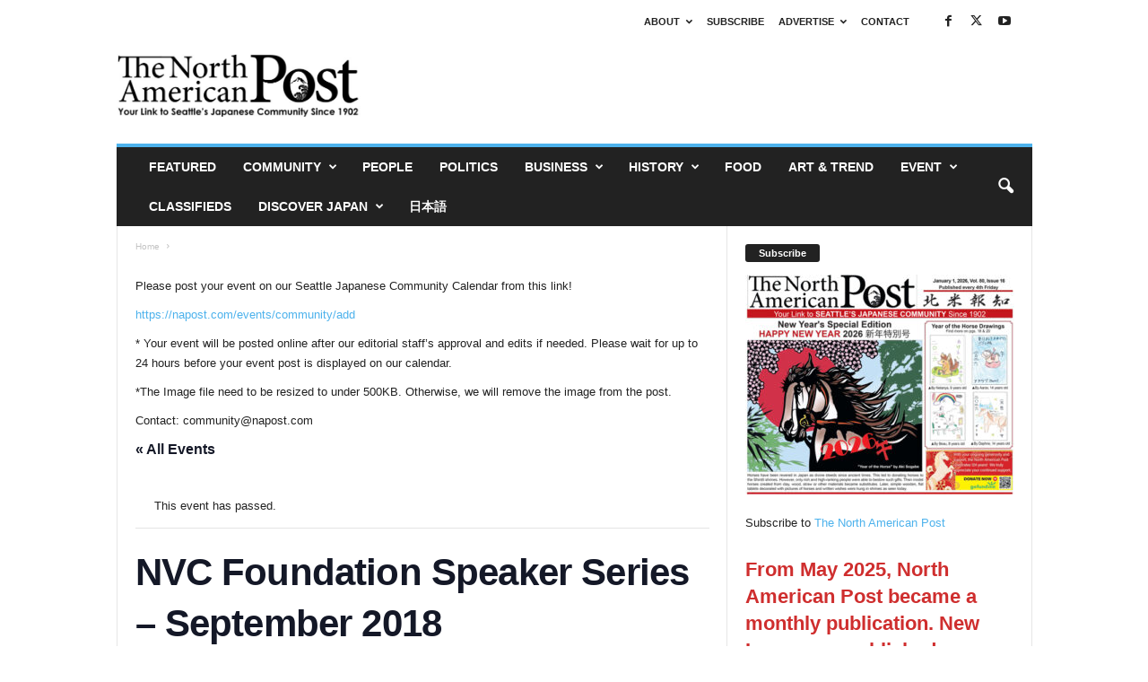

--- FILE ---
content_type: text/html; charset=UTF-8
request_url: https://napost.com/event/nvc-foundation-speaker-series-sept-2018/
body_size: 25427
content:
<!doctype html >
<!--[if IE 8]>    <html class="ie8" dir="ltr" lang="en-US"> <![endif]-->
<!--[if IE 9]>    <html class="ie9" dir="ltr" lang="en-US"> <![endif]-->
<!--[if gt IE 8]><!--> <html dir="ltr" lang="en-US"> <!--<![endif]-->
<head>
    <title>NVC Foundation Speaker Series – September 2018 | Seattle’s Japanese Community News – North American Post</title>
    <meta charset="UTF-8" />
    <meta name="viewport" content="width=device-width, initial-scale=1.0">
    <link rel="pingback" href="https://napost.com/xmlrpc.php" />
    <link rel='stylesheet' id='tribe-events-views-v2-bootstrap-datepicker-styles-css' href='https://napost.com/wp-content/plugins/the-events-calendar/vendor/bootstrap-datepicker/css/bootstrap-datepicker.standalone.min.css?ver=6.15.14' type='text/css' media='all' />
<link rel='stylesheet' id='tec-variables-skeleton-css' href='https://napost.com/wp-content/plugins/the-events-calendar/common/build/css/variables-skeleton.css?ver=6.10.1' type='text/css' media='all' />
<link rel='stylesheet' id='tribe-common-skeleton-style-css' href='https://napost.com/wp-content/plugins/the-events-calendar/common/build/css/common-skeleton.css?ver=6.10.1' type='text/css' media='all' />
<link rel='stylesheet' id='tribe-tooltipster-css-css' href='https://napost.com/wp-content/plugins/the-events-calendar/common/vendor/tooltipster/tooltipster.bundle.min.css?ver=6.10.1' type='text/css' media='all' />
<link rel='stylesheet' id='tribe-events-views-v2-skeleton-css' href='https://napost.com/wp-content/plugins/the-events-calendar/build/css/views-skeleton.css?ver=6.15.14' type='text/css' media='all' />
<link rel='stylesheet' id='tec-variables-full-css' href='https://napost.com/wp-content/plugins/the-events-calendar/common/build/css/variables-full.css?ver=6.10.1' type='text/css' media='all' />
<link rel='stylesheet' id='tribe-common-full-style-css' href='https://napost.com/wp-content/plugins/the-events-calendar/common/build/css/common-full.css?ver=6.10.1' type='text/css' media='all' />
<link rel='stylesheet' id='tribe-events-views-v2-full-css' href='https://napost.com/wp-content/plugins/the-events-calendar/build/css/views-full.css?ver=6.15.14' type='text/css' media='all' />
<link rel='stylesheet' id='tribe-events-views-v2-print-css' href='https://napost.com/wp-content/plugins/the-events-calendar/build/css/views-print.css?ver=6.15.14' type='text/css' media='print' />

		<!-- All in One SEO Pro 4.9.3 - aioseo.com -->
	<meta name="description" content="Join the NVC Foundation Speaker Series on Saturday, September 29th to hear and meet Lori Matsukawa Emmy Award-winning journalist and KING 5 News Anchor weeknights. Lori will be speaking on “Backstory: Prisoners in Their Own Land” from the KING 5 News series about the WWII Incarceration. Free and open to the public." />
	<meta name="robots" content="max-image-preview:large" />
	<meta name="author" content="Misa Murohashi"/>
	<link rel="canonical" href="https://napost.com/event/nvc-foundation-speaker-series-sept-2018/" />
	<meta name="generator" content="All in One SEO Pro (AIOSEO) 4.9.3" />
		<script type="application/ld+json" class="aioseo-schema">
			{"@context":"https:\/\/schema.org","@graph":[{"@type":"BreadcrumbList","@id":"https:\/\/napost.com\/event\/nvc-foundation-speaker-series-sept-2018\/#breadcrumblist","itemListElement":[{"@type":"ListItem","@id":"https:\/\/napost.com#listItem","position":1,"name":"Home","item":"https:\/\/napost.com","nextItem":{"@type":"ListItem","@id":"https:\/\/napost.com\/events\/#listItem","name":"Events"}},{"@type":"ListItem","@id":"https:\/\/napost.com\/events\/#listItem","position":2,"name":"Events","item":"https:\/\/napost.com\/events\/","nextItem":{"@type":"ListItem","@id":"https:\/\/napost.com\/event\/nvc-foundation-speaker-series-sept-2018\/#listItem","name":"NVC Foundation Speaker Series &#8211; September 2018"},"previousItem":{"@type":"ListItem","@id":"https:\/\/napost.com#listItem","name":"Home"}},{"@type":"ListItem","@id":"https:\/\/napost.com\/event\/nvc-foundation-speaker-series-sept-2018\/#listItem","position":3,"name":"NVC Foundation Speaker Series &#8211; September 2018","previousItem":{"@type":"ListItem","@id":"https:\/\/napost.com\/events\/#listItem","name":"Events"}}]},{"@type":"Organization","@id":"https:\/\/napost.com\/#organization","name":"North American Post Publishing, Inc.","description":"Serving Japanese in Seattle Since 1902","url":"https:\/\/napost.com\/","telephone":"+12065195469","logo":{"@type":"ImageObject","url":"https:\/\/napost.com\/wp-content\/uploads\/2017\/09\/NorthAmericanPost_logo_web.jpg","@id":"https:\/\/napost.com\/event\/nvc-foundation-speaker-series-sept-2018\/#organizationLogo","width":500,"height":102},"image":{"@id":"https:\/\/napost.com\/event\/nvc-foundation-speaker-series-sept-2018\/#organizationLogo"},"sameAs":["https:\/\/www.facebook.com\/TheNorthAmericanPost","https:\/\/twitter.com\/napost1902","https:\/\/www.youtube.com\/channel\/UCkXma4auYp-PdW-PCVanlpA"]},{"@type":"Person","@id":"https:\/\/napost.com\/author\/misa\/#author","url":"https:\/\/napost.com\/author\/misa\/","name":"Misa Murohashi","image":{"@type":"ImageObject","@id":"https:\/\/napost.com\/event\/nvc-foundation-speaker-series-sept-2018\/#authorImage","url":"https:\/\/napost.com\/wp-content\/uploads\/2018\/05\/MMurohashi_square_jpg_200x200_q85-100x100.jpg","width":96,"height":96,"caption":"Misa Murohashi"}},{"@type":"WebPage","@id":"https:\/\/napost.com\/event\/nvc-foundation-speaker-series-sept-2018\/#webpage","url":"https:\/\/napost.com\/event\/nvc-foundation-speaker-series-sept-2018\/","name":"NVC Foundation Speaker Series \u2013 September 2018 | Seattle\u2019s Japanese Community News \u2013 North American Post","description":"Join the NVC Foundation Speaker Series on Saturday, September 29th to hear and meet Lori Matsukawa Emmy Award-winning journalist and KING 5 News Anchor weeknights. Lori will be speaking on \u201cBackstory: Prisoners in Their Own Land\u201d from the KING 5 News series about the WWII Incarceration. Free and open to the public.","inLanguage":"en-US","isPartOf":{"@id":"https:\/\/napost.com\/#website"},"breadcrumb":{"@id":"https:\/\/napost.com\/event\/nvc-foundation-speaker-series-sept-2018\/#breadcrumblist"},"author":{"@id":"https:\/\/napost.com\/author\/misa\/#author"},"creator":{"@id":"https:\/\/napost.com\/author\/misa\/#author"},"image":{"@type":"ImageObject","url":"https:\/\/napost.com\/wp-content\/uploads\/2020\/06\/NAP-eyecatch.jpg","@id":"https:\/\/napost.com\/event\/nvc-foundation-speaker-series-sept-2018\/#mainImage","width":900,"height":600},"primaryImageOfPage":{"@id":"https:\/\/napost.com\/event\/nvc-foundation-speaker-series-sept-2018\/#mainImage"},"datePublished":"2018-10-02T10:44:32-07:00","dateModified":"2018-10-02T10:44:32-07:00"},{"@type":"WebSite","@id":"https:\/\/napost.com\/#website","url":"https:\/\/napost.com\/","name":"Seattle\u2019s Japanese Community News \u2013 North American Post","description":"Serving Japanese in Seattle Since 1902","inLanguage":"en-US","publisher":{"@id":"https:\/\/napost.com\/#organization"}}]}
		</script>
		<!-- All in One SEO Pro -->

<link rel="icon" type="image/png" href="https://napost.com/wp-content/uploads/2017/10/Favicon32_black.jpg"><link rel="alternate" type="application/rss+xml" title="Seattle’s Japanese Community News – North American Post &raquo; Feed" href="https://napost.com/feed/" />
<link rel="alternate" type="application/rss+xml" title="Seattle’s Japanese Community News – North American Post &raquo; Comments Feed" href="https://napost.com/comments/feed/" />
<link rel="alternate" type="text/calendar" title="Seattle’s Japanese Community News – North American Post &raquo; iCal Feed" href="https://napost.com/events/?ical=1" />
<link rel="alternate" title="oEmbed (JSON)" type="application/json+oembed" href="https://napost.com/wp-json/oembed/1.0/embed?url=https%3A%2F%2Fnapost.com%2Fevent%2Fnvc-foundation-speaker-series-sept-2018%2F" />
<link rel="alternate" title="oEmbed (XML)" type="text/xml+oembed" href="https://napost.com/wp-json/oembed/1.0/embed?url=https%3A%2F%2Fnapost.com%2Fevent%2Fnvc-foundation-speaker-series-sept-2018%2F&#038;format=xml" />
		<!-- This site uses the Google Analytics by MonsterInsights plugin v9.11.1 - Using Analytics tracking - https://www.monsterinsights.com/ -->
							<script src="//www.googletagmanager.com/gtag/js?id=G-12N1HTLCYN"  data-cfasync="false" data-wpfc-render="false" type="text/javascript" async></script>
			<script data-cfasync="false" data-wpfc-render="false" type="text/javascript">
				var mi_version = '9.11.1';
				var mi_track_user = true;
				var mi_no_track_reason = '';
								var MonsterInsightsDefaultLocations = {"page_location":"https:\/\/napost.com\/event\/nvc-foundation-speaker-series-sept-2018\/"};
								if ( typeof MonsterInsightsPrivacyGuardFilter === 'function' ) {
					var MonsterInsightsLocations = (typeof MonsterInsightsExcludeQuery === 'object') ? MonsterInsightsPrivacyGuardFilter( MonsterInsightsExcludeQuery ) : MonsterInsightsPrivacyGuardFilter( MonsterInsightsDefaultLocations );
				} else {
					var MonsterInsightsLocations = (typeof MonsterInsightsExcludeQuery === 'object') ? MonsterInsightsExcludeQuery : MonsterInsightsDefaultLocations;
				}

								var disableStrs = [
										'ga-disable-G-12N1HTLCYN',
									];

				/* Function to detect opted out users */
				function __gtagTrackerIsOptedOut() {
					for (var index = 0; index < disableStrs.length; index++) {
						if (document.cookie.indexOf(disableStrs[index] + '=true') > -1) {
							return true;
						}
					}

					return false;
				}

				/* Disable tracking if the opt-out cookie exists. */
				if (__gtagTrackerIsOptedOut()) {
					for (var index = 0; index < disableStrs.length; index++) {
						window[disableStrs[index]] = true;
					}
				}

				/* Opt-out function */
				function __gtagTrackerOptout() {
					for (var index = 0; index < disableStrs.length; index++) {
						document.cookie = disableStrs[index] + '=true; expires=Thu, 31 Dec 2099 23:59:59 UTC; path=/';
						window[disableStrs[index]] = true;
					}
				}

				if ('undefined' === typeof gaOptout) {
					function gaOptout() {
						__gtagTrackerOptout();
					}
				}
								window.dataLayer = window.dataLayer || [];

				window.MonsterInsightsDualTracker = {
					helpers: {},
					trackers: {},
				};
				if (mi_track_user) {
					function __gtagDataLayer() {
						dataLayer.push(arguments);
					}

					function __gtagTracker(type, name, parameters) {
						if (!parameters) {
							parameters = {};
						}

						if (parameters.send_to) {
							__gtagDataLayer.apply(null, arguments);
							return;
						}

						if (type === 'event') {
														parameters.send_to = monsterinsights_frontend.v4_id;
							var hookName = name;
							if (typeof parameters['event_category'] !== 'undefined') {
								hookName = parameters['event_category'] + ':' + name;
							}

							if (typeof MonsterInsightsDualTracker.trackers[hookName] !== 'undefined') {
								MonsterInsightsDualTracker.trackers[hookName](parameters);
							} else {
								__gtagDataLayer('event', name, parameters);
							}
							
						} else {
							__gtagDataLayer.apply(null, arguments);
						}
					}

					__gtagTracker('js', new Date());
					__gtagTracker('set', {
						'developer_id.dZGIzZG': true,
											});
					if ( MonsterInsightsLocations.page_location ) {
						__gtagTracker('set', MonsterInsightsLocations);
					}
										__gtagTracker('config', 'G-12N1HTLCYN', {"forceSSL":"true","link_attribution":"true"} );
										window.gtag = __gtagTracker;										(function () {
						/* https://developers.google.com/analytics/devguides/collection/analyticsjs/ */
						/* ga and __gaTracker compatibility shim. */
						var noopfn = function () {
							return null;
						};
						var newtracker = function () {
							return new Tracker();
						};
						var Tracker = function () {
							return null;
						};
						var p = Tracker.prototype;
						p.get = noopfn;
						p.set = noopfn;
						p.send = function () {
							var args = Array.prototype.slice.call(arguments);
							args.unshift('send');
							__gaTracker.apply(null, args);
						};
						var __gaTracker = function () {
							var len = arguments.length;
							if (len === 0) {
								return;
							}
							var f = arguments[len - 1];
							if (typeof f !== 'object' || f === null || typeof f.hitCallback !== 'function') {
								if ('send' === arguments[0]) {
									var hitConverted, hitObject = false, action;
									if ('event' === arguments[1]) {
										if ('undefined' !== typeof arguments[3]) {
											hitObject = {
												'eventAction': arguments[3],
												'eventCategory': arguments[2],
												'eventLabel': arguments[4],
												'value': arguments[5] ? arguments[5] : 1,
											}
										}
									}
									if ('pageview' === arguments[1]) {
										if ('undefined' !== typeof arguments[2]) {
											hitObject = {
												'eventAction': 'page_view',
												'page_path': arguments[2],
											}
										}
									}
									if (typeof arguments[2] === 'object') {
										hitObject = arguments[2];
									}
									if (typeof arguments[5] === 'object') {
										Object.assign(hitObject, arguments[5]);
									}
									if ('undefined' !== typeof arguments[1].hitType) {
										hitObject = arguments[1];
										if ('pageview' === hitObject.hitType) {
											hitObject.eventAction = 'page_view';
										}
									}
									if (hitObject) {
										action = 'timing' === arguments[1].hitType ? 'timing_complete' : hitObject.eventAction;
										hitConverted = mapArgs(hitObject);
										__gtagTracker('event', action, hitConverted);
									}
								}
								return;
							}

							function mapArgs(args) {
								var arg, hit = {};
								var gaMap = {
									'eventCategory': 'event_category',
									'eventAction': 'event_action',
									'eventLabel': 'event_label',
									'eventValue': 'event_value',
									'nonInteraction': 'non_interaction',
									'timingCategory': 'event_category',
									'timingVar': 'name',
									'timingValue': 'value',
									'timingLabel': 'event_label',
									'page': 'page_path',
									'location': 'page_location',
									'title': 'page_title',
									'referrer' : 'page_referrer',
								};
								for (arg in args) {
																		if (!(!args.hasOwnProperty(arg) || !gaMap.hasOwnProperty(arg))) {
										hit[gaMap[arg]] = args[arg];
									} else {
										hit[arg] = args[arg];
									}
								}
								return hit;
							}

							try {
								f.hitCallback();
							} catch (ex) {
							}
						};
						__gaTracker.create = newtracker;
						__gaTracker.getByName = newtracker;
						__gaTracker.getAll = function () {
							return [];
						};
						__gaTracker.remove = noopfn;
						__gaTracker.loaded = true;
						window['__gaTracker'] = __gaTracker;
					})();
									} else {
										console.log("");
					(function () {
						function __gtagTracker() {
							return null;
						}

						window['__gtagTracker'] = __gtagTracker;
						window['gtag'] = __gtagTracker;
					})();
									}
			</script>
							<!-- / Google Analytics by MonsterInsights -->
		<style id='wp-img-auto-sizes-contain-inline-css' type='text/css'>
img:is([sizes=auto i],[sizes^="auto," i]){contain-intrinsic-size:3000px 1500px}
/*# sourceURL=wp-img-auto-sizes-contain-inline-css */
</style>
<link rel='stylesheet' id='tribe-events-v2-single-skeleton-css' href='https://napost.com/wp-content/plugins/the-events-calendar/build/css/tribe-events-single-skeleton.css?ver=6.15.14' type='text/css' media='all' />
<link rel='stylesheet' id='tribe-events-v2-single-skeleton-full-css' href='https://napost.com/wp-content/plugins/the-events-calendar/build/css/tribe-events-single-full.css?ver=6.15.14' type='text/css' media='all' />
<style id='wp-emoji-styles-inline-css' type='text/css'>

	img.wp-smiley, img.emoji {
		display: inline !important;
		border: none !important;
		box-shadow: none !important;
		height: 1em !important;
		width: 1em !important;
		margin: 0 0.07em !important;
		vertical-align: -0.1em !important;
		background: none !important;
		padding: 0 !important;
	}
/*# sourceURL=wp-emoji-styles-inline-css */
</style>
<link rel='stylesheet' id='wp-block-library-css' href='https://napost.com/wp-includes/css/dist/block-library/style.min.css?ver=6.9' type='text/css' media='all' />
<style id='wp-block-gallery-inline-css' type='text/css'>
.blocks-gallery-grid:not(.has-nested-images),.wp-block-gallery:not(.has-nested-images){display:flex;flex-wrap:wrap;list-style-type:none;margin:0;padding:0}.blocks-gallery-grid:not(.has-nested-images) .blocks-gallery-image,.blocks-gallery-grid:not(.has-nested-images) .blocks-gallery-item,.wp-block-gallery:not(.has-nested-images) .blocks-gallery-image,.wp-block-gallery:not(.has-nested-images) .blocks-gallery-item{display:flex;flex-direction:column;flex-grow:1;justify-content:center;margin:0 1em 1em 0;position:relative;width:calc(50% - 1em)}.blocks-gallery-grid:not(.has-nested-images) .blocks-gallery-image:nth-of-type(2n),.blocks-gallery-grid:not(.has-nested-images) .blocks-gallery-item:nth-of-type(2n),.wp-block-gallery:not(.has-nested-images) .blocks-gallery-image:nth-of-type(2n),.wp-block-gallery:not(.has-nested-images) .blocks-gallery-item:nth-of-type(2n){margin-right:0}.blocks-gallery-grid:not(.has-nested-images) .blocks-gallery-image figure,.blocks-gallery-grid:not(.has-nested-images) .blocks-gallery-item figure,.wp-block-gallery:not(.has-nested-images) .blocks-gallery-image figure,.wp-block-gallery:not(.has-nested-images) .blocks-gallery-item figure{align-items:flex-end;display:flex;height:100%;justify-content:flex-start;margin:0}.blocks-gallery-grid:not(.has-nested-images) .blocks-gallery-image img,.blocks-gallery-grid:not(.has-nested-images) .blocks-gallery-item img,.wp-block-gallery:not(.has-nested-images) .blocks-gallery-image img,.wp-block-gallery:not(.has-nested-images) .blocks-gallery-item img{display:block;height:auto;max-width:100%;width:auto}.blocks-gallery-grid:not(.has-nested-images) .blocks-gallery-image figcaption,.blocks-gallery-grid:not(.has-nested-images) .blocks-gallery-item figcaption,.wp-block-gallery:not(.has-nested-images) .blocks-gallery-image figcaption,.wp-block-gallery:not(.has-nested-images) .blocks-gallery-item figcaption{background:linear-gradient(0deg,#000000b3,#0000004d 70%,#0000);bottom:0;box-sizing:border-box;color:#fff;font-size:.8em;margin:0;max-height:100%;overflow:auto;padding:3em .77em .7em;position:absolute;text-align:center;width:100%;z-index:2}.blocks-gallery-grid:not(.has-nested-images) .blocks-gallery-image figcaption img,.blocks-gallery-grid:not(.has-nested-images) .blocks-gallery-item figcaption img,.wp-block-gallery:not(.has-nested-images) .blocks-gallery-image figcaption img,.wp-block-gallery:not(.has-nested-images) .blocks-gallery-item figcaption img{display:inline}.blocks-gallery-grid:not(.has-nested-images) figcaption,.wp-block-gallery:not(.has-nested-images) figcaption{flex-grow:1}.blocks-gallery-grid:not(.has-nested-images).is-cropped .blocks-gallery-image a,.blocks-gallery-grid:not(.has-nested-images).is-cropped .blocks-gallery-image img,.blocks-gallery-grid:not(.has-nested-images).is-cropped .blocks-gallery-item a,.blocks-gallery-grid:not(.has-nested-images).is-cropped .blocks-gallery-item img,.wp-block-gallery:not(.has-nested-images).is-cropped .blocks-gallery-image a,.wp-block-gallery:not(.has-nested-images).is-cropped .blocks-gallery-image img,.wp-block-gallery:not(.has-nested-images).is-cropped .blocks-gallery-item a,.wp-block-gallery:not(.has-nested-images).is-cropped .blocks-gallery-item img{flex:1;height:100%;object-fit:cover;width:100%}.blocks-gallery-grid:not(.has-nested-images).columns-1 .blocks-gallery-image,.blocks-gallery-grid:not(.has-nested-images).columns-1 .blocks-gallery-item,.wp-block-gallery:not(.has-nested-images).columns-1 .blocks-gallery-image,.wp-block-gallery:not(.has-nested-images).columns-1 .blocks-gallery-item{margin-right:0;width:100%}@media (min-width:600px){.blocks-gallery-grid:not(.has-nested-images).columns-3 .blocks-gallery-image,.blocks-gallery-grid:not(.has-nested-images).columns-3 .blocks-gallery-item,.wp-block-gallery:not(.has-nested-images).columns-3 .blocks-gallery-image,.wp-block-gallery:not(.has-nested-images).columns-3 .blocks-gallery-item{margin-right:1em;width:calc(33.33333% - .66667em)}.blocks-gallery-grid:not(.has-nested-images).columns-4 .blocks-gallery-image,.blocks-gallery-grid:not(.has-nested-images).columns-4 .blocks-gallery-item,.wp-block-gallery:not(.has-nested-images).columns-4 .blocks-gallery-image,.wp-block-gallery:not(.has-nested-images).columns-4 .blocks-gallery-item{margin-right:1em;width:calc(25% - .75em)}.blocks-gallery-grid:not(.has-nested-images).columns-5 .blocks-gallery-image,.blocks-gallery-grid:not(.has-nested-images).columns-5 .blocks-gallery-item,.wp-block-gallery:not(.has-nested-images).columns-5 .blocks-gallery-image,.wp-block-gallery:not(.has-nested-images).columns-5 .blocks-gallery-item{margin-right:1em;width:calc(20% - .8em)}.blocks-gallery-grid:not(.has-nested-images).columns-6 .blocks-gallery-image,.blocks-gallery-grid:not(.has-nested-images).columns-6 .blocks-gallery-item,.wp-block-gallery:not(.has-nested-images).columns-6 .blocks-gallery-image,.wp-block-gallery:not(.has-nested-images).columns-6 .blocks-gallery-item{margin-right:1em;width:calc(16.66667% - .83333em)}.blocks-gallery-grid:not(.has-nested-images).columns-7 .blocks-gallery-image,.blocks-gallery-grid:not(.has-nested-images).columns-7 .blocks-gallery-item,.wp-block-gallery:not(.has-nested-images).columns-7 .blocks-gallery-image,.wp-block-gallery:not(.has-nested-images).columns-7 .blocks-gallery-item{margin-right:1em;width:calc(14.28571% - .85714em)}.blocks-gallery-grid:not(.has-nested-images).columns-8 .blocks-gallery-image,.blocks-gallery-grid:not(.has-nested-images).columns-8 .blocks-gallery-item,.wp-block-gallery:not(.has-nested-images).columns-8 .blocks-gallery-image,.wp-block-gallery:not(.has-nested-images).columns-8 .blocks-gallery-item{margin-right:1em;width:calc(12.5% - .875em)}.blocks-gallery-grid:not(.has-nested-images).columns-1 .blocks-gallery-image:nth-of-type(1n),.blocks-gallery-grid:not(.has-nested-images).columns-1 .blocks-gallery-item:nth-of-type(1n),.blocks-gallery-grid:not(.has-nested-images).columns-2 .blocks-gallery-image:nth-of-type(2n),.blocks-gallery-grid:not(.has-nested-images).columns-2 .blocks-gallery-item:nth-of-type(2n),.blocks-gallery-grid:not(.has-nested-images).columns-3 .blocks-gallery-image:nth-of-type(3n),.blocks-gallery-grid:not(.has-nested-images).columns-3 .blocks-gallery-item:nth-of-type(3n),.blocks-gallery-grid:not(.has-nested-images).columns-4 .blocks-gallery-image:nth-of-type(4n),.blocks-gallery-grid:not(.has-nested-images).columns-4 .blocks-gallery-item:nth-of-type(4n),.blocks-gallery-grid:not(.has-nested-images).columns-5 .blocks-gallery-image:nth-of-type(5n),.blocks-gallery-grid:not(.has-nested-images).columns-5 .blocks-gallery-item:nth-of-type(5n),.blocks-gallery-grid:not(.has-nested-images).columns-6 .blocks-gallery-image:nth-of-type(6n),.blocks-gallery-grid:not(.has-nested-images).columns-6 .blocks-gallery-item:nth-of-type(6n),.blocks-gallery-grid:not(.has-nested-images).columns-7 .blocks-gallery-image:nth-of-type(7n),.blocks-gallery-grid:not(.has-nested-images).columns-7 .blocks-gallery-item:nth-of-type(7n),.blocks-gallery-grid:not(.has-nested-images).columns-8 .blocks-gallery-image:nth-of-type(8n),.blocks-gallery-grid:not(.has-nested-images).columns-8 .blocks-gallery-item:nth-of-type(8n),.wp-block-gallery:not(.has-nested-images).columns-1 .blocks-gallery-image:nth-of-type(1n),.wp-block-gallery:not(.has-nested-images).columns-1 .blocks-gallery-item:nth-of-type(1n),.wp-block-gallery:not(.has-nested-images).columns-2 .blocks-gallery-image:nth-of-type(2n),.wp-block-gallery:not(.has-nested-images).columns-2 .blocks-gallery-item:nth-of-type(2n),.wp-block-gallery:not(.has-nested-images).columns-3 .blocks-gallery-image:nth-of-type(3n),.wp-block-gallery:not(.has-nested-images).columns-3 .blocks-gallery-item:nth-of-type(3n),.wp-block-gallery:not(.has-nested-images).columns-4 .blocks-gallery-image:nth-of-type(4n),.wp-block-gallery:not(.has-nested-images).columns-4 .blocks-gallery-item:nth-of-type(4n),.wp-block-gallery:not(.has-nested-images).columns-5 .blocks-gallery-image:nth-of-type(5n),.wp-block-gallery:not(.has-nested-images).columns-5 .blocks-gallery-item:nth-of-type(5n),.wp-block-gallery:not(.has-nested-images).columns-6 .blocks-gallery-image:nth-of-type(6n),.wp-block-gallery:not(.has-nested-images).columns-6 .blocks-gallery-item:nth-of-type(6n),.wp-block-gallery:not(.has-nested-images).columns-7 .blocks-gallery-image:nth-of-type(7n),.wp-block-gallery:not(.has-nested-images).columns-7 .blocks-gallery-item:nth-of-type(7n),.wp-block-gallery:not(.has-nested-images).columns-8 .blocks-gallery-image:nth-of-type(8n),.wp-block-gallery:not(.has-nested-images).columns-8 .blocks-gallery-item:nth-of-type(8n){margin-right:0}}.blocks-gallery-grid:not(.has-nested-images) .blocks-gallery-image:last-child,.blocks-gallery-grid:not(.has-nested-images) .blocks-gallery-item:last-child,.wp-block-gallery:not(.has-nested-images) .blocks-gallery-image:last-child,.wp-block-gallery:not(.has-nested-images) .blocks-gallery-item:last-child{margin-right:0}.blocks-gallery-grid:not(.has-nested-images).alignleft,.blocks-gallery-grid:not(.has-nested-images).alignright,.wp-block-gallery:not(.has-nested-images).alignleft,.wp-block-gallery:not(.has-nested-images).alignright{max-width:420px;width:100%}.blocks-gallery-grid:not(.has-nested-images).aligncenter .blocks-gallery-item figure,.wp-block-gallery:not(.has-nested-images).aligncenter .blocks-gallery-item figure{justify-content:center}.wp-block-gallery:not(.is-cropped) .blocks-gallery-item{align-self:flex-start}figure.wp-block-gallery.has-nested-images{align-items:normal}.wp-block-gallery.has-nested-images figure.wp-block-image:not(#individual-image){margin:0;width:calc(50% - var(--wp--style--unstable-gallery-gap, 16px)/2)}.wp-block-gallery.has-nested-images figure.wp-block-image{box-sizing:border-box;display:flex;flex-direction:column;flex-grow:1;justify-content:center;max-width:100%;position:relative}.wp-block-gallery.has-nested-images figure.wp-block-image>a,.wp-block-gallery.has-nested-images figure.wp-block-image>div{flex-direction:column;flex-grow:1;margin:0}.wp-block-gallery.has-nested-images figure.wp-block-image img{display:block;height:auto;max-width:100%!important;width:auto}.wp-block-gallery.has-nested-images figure.wp-block-image figcaption,.wp-block-gallery.has-nested-images figure.wp-block-image:has(figcaption):before{bottom:0;left:0;max-height:100%;position:absolute;right:0}.wp-block-gallery.has-nested-images figure.wp-block-image:has(figcaption):before{backdrop-filter:blur(3px);content:"";height:100%;-webkit-mask-image:linear-gradient(0deg,#000 20%,#0000);mask-image:linear-gradient(0deg,#000 20%,#0000);max-height:40%;pointer-events:none}.wp-block-gallery.has-nested-images figure.wp-block-image figcaption{box-sizing:border-box;color:#fff;font-size:13px;margin:0;overflow:auto;padding:1em;text-align:center;text-shadow:0 0 1.5px #000}.wp-block-gallery.has-nested-images figure.wp-block-image figcaption::-webkit-scrollbar{height:12px;width:12px}.wp-block-gallery.has-nested-images figure.wp-block-image figcaption::-webkit-scrollbar-track{background-color:initial}.wp-block-gallery.has-nested-images figure.wp-block-image figcaption::-webkit-scrollbar-thumb{background-clip:padding-box;background-color:initial;border:3px solid #0000;border-radius:8px}.wp-block-gallery.has-nested-images figure.wp-block-image figcaption:focus-within::-webkit-scrollbar-thumb,.wp-block-gallery.has-nested-images figure.wp-block-image figcaption:focus::-webkit-scrollbar-thumb,.wp-block-gallery.has-nested-images figure.wp-block-image figcaption:hover::-webkit-scrollbar-thumb{background-color:#fffc}.wp-block-gallery.has-nested-images figure.wp-block-image figcaption{scrollbar-color:#0000 #0000;scrollbar-gutter:stable both-edges;scrollbar-width:thin}.wp-block-gallery.has-nested-images figure.wp-block-image figcaption:focus,.wp-block-gallery.has-nested-images figure.wp-block-image figcaption:focus-within,.wp-block-gallery.has-nested-images figure.wp-block-image figcaption:hover{scrollbar-color:#fffc #0000}.wp-block-gallery.has-nested-images figure.wp-block-image figcaption{will-change:transform}@media (hover:none){.wp-block-gallery.has-nested-images figure.wp-block-image figcaption{scrollbar-color:#fffc #0000}}.wp-block-gallery.has-nested-images figure.wp-block-image figcaption{background:linear-gradient(0deg,#0006,#0000)}.wp-block-gallery.has-nested-images figure.wp-block-image figcaption img{display:inline}.wp-block-gallery.has-nested-images figure.wp-block-image figcaption a{color:inherit}.wp-block-gallery.has-nested-images figure.wp-block-image.has-custom-border img{box-sizing:border-box}.wp-block-gallery.has-nested-images figure.wp-block-image.has-custom-border>a,.wp-block-gallery.has-nested-images figure.wp-block-image.has-custom-border>div,.wp-block-gallery.has-nested-images figure.wp-block-image.is-style-rounded>a,.wp-block-gallery.has-nested-images figure.wp-block-image.is-style-rounded>div{flex:1 1 auto}.wp-block-gallery.has-nested-images figure.wp-block-image.has-custom-border figcaption,.wp-block-gallery.has-nested-images figure.wp-block-image.is-style-rounded figcaption{background:none;color:inherit;flex:initial;margin:0;padding:10px 10px 9px;position:relative;text-shadow:none}.wp-block-gallery.has-nested-images figure.wp-block-image.has-custom-border:before,.wp-block-gallery.has-nested-images figure.wp-block-image.is-style-rounded:before{content:none}.wp-block-gallery.has-nested-images figcaption{flex-basis:100%;flex-grow:1;text-align:center}.wp-block-gallery.has-nested-images:not(.is-cropped) figure.wp-block-image:not(#individual-image){margin-bottom:auto;margin-top:0}.wp-block-gallery.has-nested-images.is-cropped figure.wp-block-image:not(#individual-image){align-self:inherit}.wp-block-gallery.has-nested-images.is-cropped figure.wp-block-image:not(#individual-image)>a,.wp-block-gallery.has-nested-images.is-cropped figure.wp-block-image:not(#individual-image)>div:not(.components-drop-zone){display:flex}.wp-block-gallery.has-nested-images.is-cropped figure.wp-block-image:not(#individual-image) a,.wp-block-gallery.has-nested-images.is-cropped figure.wp-block-image:not(#individual-image) img{flex:1 0 0%;height:100%;object-fit:cover;width:100%}.wp-block-gallery.has-nested-images.columns-1 figure.wp-block-image:not(#individual-image){width:100%}@media (min-width:600px){.wp-block-gallery.has-nested-images.columns-3 figure.wp-block-image:not(#individual-image){width:calc(33.33333% - var(--wp--style--unstable-gallery-gap, 16px)*.66667)}.wp-block-gallery.has-nested-images.columns-4 figure.wp-block-image:not(#individual-image){width:calc(25% - var(--wp--style--unstable-gallery-gap, 16px)*.75)}.wp-block-gallery.has-nested-images.columns-5 figure.wp-block-image:not(#individual-image){width:calc(20% - var(--wp--style--unstable-gallery-gap, 16px)*.8)}.wp-block-gallery.has-nested-images.columns-6 figure.wp-block-image:not(#individual-image){width:calc(16.66667% - var(--wp--style--unstable-gallery-gap, 16px)*.83333)}.wp-block-gallery.has-nested-images.columns-7 figure.wp-block-image:not(#individual-image){width:calc(14.28571% - var(--wp--style--unstable-gallery-gap, 16px)*.85714)}.wp-block-gallery.has-nested-images.columns-8 figure.wp-block-image:not(#individual-image){width:calc(12.5% - var(--wp--style--unstable-gallery-gap, 16px)*.875)}.wp-block-gallery.has-nested-images.columns-default figure.wp-block-image:not(#individual-image){width:calc(33.33% - var(--wp--style--unstable-gallery-gap, 16px)*.66667)}.wp-block-gallery.has-nested-images.columns-default figure.wp-block-image:not(#individual-image):first-child:nth-last-child(2),.wp-block-gallery.has-nested-images.columns-default figure.wp-block-image:not(#individual-image):first-child:nth-last-child(2)~figure.wp-block-image:not(#individual-image){width:calc(50% - var(--wp--style--unstable-gallery-gap, 16px)*.5)}.wp-block-gallery.has-nested-images.columns-default figure.wp-block-image:not(#individual-image):first-child:last-child{width:100%}}.wp-block-gallery.has-nested-images.alignleft,.wp-block-gallery.has-nested-images.alignright{max-width:420px;width:100%}.wp-block-gallery.has-nested-images.aligncenter{justify-content:center}
/*# sourceURL=https://napost.com/wp-includes/blocks/gallery/style.min.css */
</style>
<style id='wp-block-heading-inline-css' type='text/css'>
h1:where(.wp-block-heading).has-background,h2:where(.wp-block-heading).has-background,h3:where(.wp-block-heading).has-background,h4:where(.wp-block-heading).has-background,h5:where(.wp-block-heading).has-background,h6:where(.wp-block-heading).has-background{padding:1.25em 2.375em}h1.has-text-align-left[style*=writing-mode]:where([style*=vertical-lr]),h1.has-text-align-right[style*=writing-mode]:where([style*=vertical-rl]),h2.has-text-align-left[style*=writing-mode]:where([style*=vertical-lr]),h2.has-text-align-right[style*=writing-mode]:where([style*=vertical-rl]),h3.has-text-align-left[style*=writing-mode]:where([style*=vertical-lr]),h3.has-text-align-right[style*=writing-mode]:where([style*=vertical-rl]),h4.has-text-align-left[style*=writing-mode]:where([style*=vertical-lr]),h4.has-text-align-right[style*=writing-mode]:where([style*=vertical-rl]),h5.has-text-align-left[style*=writing-mode]:where([style*=vertical-lr]),h5.has-text-align-right[style*=writing-mode]:where([style*=vertical-rl]),h6.has-text-align-left[style*=writing-mode]:where([style*=vertical-lr]),h6.has-text-align-right[style*=writing-mode]:where([style*=vertical-rl]){rotate:180deg}
/*# sourceURL=https://napost.com/wp-includes/blocks/heading/style.min.css */
</style>
<style id='wp-block-image-inline-css' type='text/css'>
.wp-block-image>a,.wp-block-image>figure>a{display:inline-block}.wp-block-image img{box-sizing:border-box;height:auto;max-width:100%;vertical-align:bottom}@media not (prefers-reduced-motion){.wp-block-image img.hide{visibility:hidden}.wp-block-image img.show{animation:show-content-image .4s}}.wp-block-image[style*=border-radius] img,.wp-block-image[style*=border-radius]>a{border-radius:inherit}.wp-block-image.has-custom-border img{box-sizing:border-box}.wp-block-image.aligncenter{text-align:center}.wp-block-image.alignfull>a,.wp-block-image.alignwide>a{width:100%}.wp-block-image.alignfull img,.wp-block-image.alignwide img{height:auto;width:100%}.wp-block-image .aligncenter,.wp-block-image .alignleft,.wp-block-image .alignright,.wp-block-image.aligncenter,.wp-block-image.alignleft,.wp-block-image.alignright{display:table}.wp-block-image .aligncenter>figcaption,.wp-block-image .alignleft>figcaption,.wp-block-image .alignright>figcaption,.wp-block-image.aligncenter>figcaption,.wp-block-image.alignleft>figcaption,.wp-block-image.alignright>figcaption{caption-side:bottom;display:table-caption}.wp-block-image .alignleft{float:left;margin:.5em 1em .5em 0}.wp-block-image .alignright{float:right;margin:.5em 0 .5em 1em}.wp-block-image .aligncenter{margin-left:auto;margin-right:auto}.wp-block-image :where(figcaption){margin-bottom:1em;margin-top:.5em}.wp-block-image.is-style-circle-mask img{border-radius:9999px}@supports ((-webkit-mask-image:none) or (mask-image:none)) or (-webkit-mask-image:none){.wp-block-image.is-style-circle-mask img{border-radius:0;-webkit-mask-image:url('data:image/svg+xml;utf8,<svg viewBox="0 0 100 100" xmlns="http://www.w3.org/2000/svg"><circle cx="50" cy="50" r="50"/></svg>');mask-image:url('data:image/svg+xml;utf8,<svg viewBox="0 0 100 100" xmlns="http://www.w3.org/2000/svg"><circle cx="50" cy="50" r="50"/></svg>');mask-mode:alpha;-webkit-mask-position:center;mask-position:center;-webkit-mask-repeat:no-repeat;mask-repeat:no-repeat;-webkit-mask-size:contain;mask-size:contain}}:root :where(.wp-block-image.is-style-rounded img,.wp-block-image .is-style-rounded img){border-radius:9999px}.wp-block-image figure{margin:0}.wp-lightbox-container{display:flex;flex-direction:column;position:relative}.wp-lightbox-container img{cursor:zoom-in}.wp-lightbox-container img:hover+button{opacity:1}.wp-lightbox-container button{align-items:center;backdrop-filter:blur(16px) saturate(180%);background-color:#5a5a5a40;border:none;border-radius:4px;cursor:zoom-in;display:flex;height:20px;justify-content:center;opacity:0;padding:0;position:absolute;right:16px;text-align:center;top:16px;width:20px;z-index:100}@media not (prefers-reduced-motion){.wp-lightbox-container button{transition:opacity .2s ease}}.wp-lightbox-container button:focus-visible{outline:3px auto #5a5a5a40;outline:3px auto -webkit-focus-ring-color;outline-offset:3px}.wp-lightbox-container button:hover{cursor:pointer;opacity:1}.wp-lightbox-container button:focus{opacity:1}.wp-lightbox-container button:focus,.wp-lightbox-container button:hover,.wp-lightbox-container button:not(:hover):not(:active):not(.has-background){background-color:#5a5a5a40;border:none}.wp-lightbox-overlay{box-sizing:border-box;cursor:zoom-out;height:100vh;left:0;overflow:hidden;position:fixed;top:0;visibility:hidden;width:100%;z-index:100000}.wp-lightbox-overlay .close-button{align-items:center;cursor:pointer;display:flex;justify-content:center;min-height:40px;min-width:40px;padding:0;position:absolute;right:calc(env(safe-area-inset-right) + 16px);top:calc(env(safe-area-inset-top) + 16px);z-index:5000000}.wp-lightbox-overlay .close-button:focus,.wp-lightbox-overlay .close-button:hover,.wp-lightbox-overlay .close-button:not(:hover):not(:active):not(.has-background){background:none;border:none}.wp-lightbox-overlay .lightbox-image-container{height:var(--wp--lightbox-container-height);left:50%;overflow:hidden;position:absolute;top:50%;transform:translate(-50%,-50%);transform-origin:top left;width:var(--wp--lightbox-container-width);z-index:9999999999}.wp-lightbox-overlay .wp-block-image{align-items:center;box-sizing:border-box;display:flex;height:100%;justify-content:center;margin:0;position:relative;transform-origin:0 0;width:100%;z-index:3000000}.wp-lightbox-overlay .wp-block-image img{height:var(--wp--lightbox-image-height);min-height:var(--wp--lightbox-image-height);min-width:var(--wp--lightbox-image-width);width:var(--wp--lightbox-image-width)}.wp-lightbox-overlay .wp-block-image figcaption{display:none}.wp-lightbox-overlay button{background:none;border:none}.wp-lightbox-overlay .scrim{background-color:#fff;height:100%;opacity:.9;position:absolute;width:100%;z-index:2000000}.wp-lightbox-overlay.active{visibility:visible}@media not (prefers-reduced-motion){.wp-lightbox-overlay.active{animation:turn-on-visibility .25s both}.wp-lightbox-overlay.active img{animation:turn-on-visibility .35s both}.wp-lightbox-overlay.show-closing-animation:not(.active){animation:turn-off-visibility .35s both}.wp-lightbox-overlay.show-closing-animation:not(.active) img{animation:turn-off-visibility .25s both}.wp-lightbox-overlay.zoom.active{animation:none;opacity:1;visibility:visible}.wp-lightbox-overlay.zoom.active .lightbox-image-container{animation:lightbox-zoom-in .4s}.wp-lightbox-overlay.zoom.active .lightbox-image-container img{animation:none}.wp-lightbox-overlay.zoom.active .scrim{animation:turn-on-visibility .4s forwards}.wp-lightbox-overlay.zoom.show-closing-animation:not(.active){animation:none}.wp-lightbox-overlay.zoom.show-closing-animation:not(.active) .lightbox-image-container{animation:lightbox-zoom-out .4s}.wp-lightbox-overlay.zoom.show-closing-animation:not(.active) .lightbox-image-container img{animation:none}.wp-lightbox-overlay.zoom.show-closing-animation:not(.active) .scrim{animation:turn-off-visibility .4s forwards}}@keyframes show-content-image{0%{visibility:hidden}99%{visibility:hidden}to{visibility:visible}}@keyframes turn-on-visibility{0%{opacity:0}to{opacity:1}}@keyframes turn-off-visibility{0%{opacity:1;visibility:visible}99%{opacity:0;visibility:visible}to{opacity:0;visibility:hidden}}@keyframes lightbox-zoom-in{0%{transform:translate(calc((-100vw + var(--wp--lightbox-scrollbar-width))/2 + var(--wp--lightbox-initial-left-position)),calc(-50vh + var(--wp--lightbox-initial-top-position))) scale(var(--wp--lightbox-scale))}to{transform:translate(-50%,-50%) scale(1)}}@keyframes lightbox-zoom-out{0%{transform:translate(-50%,-50%) scale(1);visibility:visible}99%{visibility:visible}to{transform:translate(calc((-100vw + var(--wp--lightbox-scrollbar-width))/2 + var(--wp--lightbox-initial-left-position)),calc(-50vh + var(--wp--lightbox-initial-top-position))) scale(var(--wp--lightbox-scale));visibility:hidden}}
/*# sourceURL=https://napost.com/wp-includes/blocks/image/style.min.css */
</style>
<style id='wp-block-latest-posts-inline-css' type='text/css'>
.wp-block-latest-posts{box-sizing:border-box}.wp-block-latest-posts.alignleft{margin-right:2em}.wp-block-latest-posts.alignright{margin-left:2em}.wp-block-latest-posts.wp-block-latest-posts__list{list-style:none}.wp-block-latest-posts.wp-block-latest-posts__list li{clear:both;overflow-wrap:break-word}.wp-block-latest-posts.is-grid{display:flex;flex-wrap:wrap}.wp-block-latest-posts.is-grid li{margin:0 1.25em 1.25em 0;width:100%}@media (min-width:600px){.wp-block-latest-posts.columns-2 li{width:calc(50% - .625em)}.wp-block-latest-posts.columns-2 li:nth-child(2n){margin-right:0}.wp-block-latest-posts.columns-3 li{width:calc(33.33333% - .83333em)}.wp-block-latest-posts.columns-3 li:nth-child(3n){margin-right:0}.wp-block-latest-posts.columns-4 li{width:calc(25% - .9375em)}.wp-block-latest-posts.columns-4 li:nth-child(4n){margin-right:0}.wp-block-latest-posts.columns-5 li{width:calc(20% - 1em)}.wp-block-latest-posts.columns-5 li:nth-child(5n){margin-right:0}.wp-block-latest-posts.columns-6 li{width:calc(16.66667% - 1.04167em)}.wp-block-latest-posts.columns-6 li:nth-child(6n){margin-right:0}}:root :where(.wp-block-latest-posts.is-grid){padding:0}:root :where(.wp-block-latest-posts.wp-block-latest-posts__list){padding-left:0}.wp-block-latest-posts__post-author,.wp-block-latest-posts__post-date{display:block;font-size:.8125em}.wp-block-latest-posts__post-excerpt,.wp-block-latest-posts__post-full-content{margin-bottom:1em;margin-top:.5em}.wp-block-latest-posts__featured-image a{display:inline-block}.wp-block-latest-posts__featured-image img{height:auto;max-width:100%;width:auto}.wp-block-latest-posts__featured-image.alignleft{float:left;margin-right:1em}.wp-block-latest-posts__featured-image.alignright{float:right;margin-left:1em}.wp-block-latest-posts__featured-image.aligncenter{margin-bottom:1em;text-align:center}
/*# sourceURL=https://napost.com/wp-includes/blocks/latest-posts/style.min.css */
</style>
<style id='wp-block-paragraph-inline-css' type='text/css'>
.is-small-text{font-size:.875em}.is-regular-text{font-size:1em}.is-large-text{font-size:2.25em}.is-larger-text{font-size:3em}.has-drop-cap:not(:focus):first-letter{float:left;font-size:8.4em;font-style:normal;font-weight:100;line-height:.68;margin:.05em .1em 0 0;text-transform:uppercase}body.rtl .has-drop-cap:not(:focus):first-letter{float:none;margin-left:.1em}p.has-drop-cap.has-background{overflow:hidden}:root :where(p.has-background){padding:1.25em 2.375em}:where(p.has-text-color:not(.has-link-color)) a{color:inherit}p.has-text-align-left[style*="writing-mode:vertical-lr"],p.has-text-align-right[style*="writing-mode:vertical-rl"]{rotate:180deg}
/*# sourceURL=https://napost.com/wp-includes/blocks/paragraph/style.min.css */
</style>
<style id='global-styles-inline-css' type='text/css'>
:root{--wp--preset--aspect-ratio--square: 1;--wp--preset--aspect-ratio--4-3: 4/3;--wp--preset--aspect-ratio--3-4: 3/4;--wp--preset--aspect-ratio--3-2: 3/2;--wp--preset--aspect-ratio--2-3: 2/3;--wp--preset--aspect-ratio--16-9: 16/9;--wp--preset--aspect-ratio--9-16: 9/16;--wp--preset--color--black: #000000;--wp--preset--color--cyan-bluish-gray: #abb8c3;--wp--preset--color--white: #ffffff;--wp--preset--color--pale-pink: #f78da7;--wp--preset--color--vivid-red: #cf2e2e;--wp--preset--color--luminous-vivid-orange: #ff6900;--wp--preset--color--luminous-vivid-amber: #fcb900;--wp--preset--color--light-green-cyan: #7bdcb5;--wp--preset--color--vivid-green-cyan: #00d084;--wp--preset--color--pale-cyan-blue: #8ed1fc;--wp--preset--color--vivid-cyan-blue: #0693e3;--wp--preset--color--vivid-purple: #9b51e0;--wp--preset--gradient--vivid-cyan-blue-to-vivid-purple: linear-gradient(135deg,rgb(6,147,227) 0%,rgb(155,81,224) 100%);--wp--preset--gradient--light-green-cyan-to-vivid-green-cyan: linear-gradient(135deg,rgb(122,220,180) 0%,rgb(0,208,130) 100%);--wp--preset--gradient--luminous-vivid-amber-to-luminous-vivid-orange: linear-gradient(135deg,rgb(252,185,0) 0%,rgb(255,105,0) 100%);--wp--preset--gradient--luminous-vivid-orange-to-vivid-red: linear-gradient(135deg,rgb(255,105,0) 0%,rgb(207,46,46) 100%);--wp--preset--gradient--very-light-gray-to-cyan-bluish-gray: linear-gradient(135deg,rgb(238,238,238) 0%,rgb(169,184,195) 100%);--wp--preset--gradient--cool-to-warm-spectrum: linear-gradient(135deg,rgb(74,234,220) 0%,rgb(151,120,209) 20%,rgb(207,42,186) 40%,rgb(238,44,130) 60%,rgb(251,105,98) 80%,rgb(254,248,76) 100%);--wp--preset--gradient--blush-light-purple: linear-gradient(135deg,rgb(255,206,236) 0%,rgb(152,150,240) 100%);--wp--preset--gradient--blush-bordeaux: linear-gradient(135deg,rgb(254,205,165) 0%,rgb(254,45,45) 50%,rgb(107,0,62) 100%);--wp--preset--gradient--luminous-dusk: linear-gradient(135deg,rgb(255,203,112) 0%,rgb(199,81,192) 50%,rgb(65,88,208) 100%);--wp--preset--gradient--pale-ocean: linear-gradient(135deg,rgb(255,245,203) 0%,rgb(182,227,212) 50%,rgb(51,167,181) 100%);--wp--preset--gradient--electric-grass: linear-gradient(135deg,rgb(202,248,128) 0%,rgb(113,206,126) 100%);--wp--preset--gradient--midnight: linear-gradient(135deg,rgb(2,3,129) 0%,rgb(40,116,252) 100%);--wp--preset--font-size--small: 10px;--wp--preset--font-size--medium: 20px;--wp--preset--font-size--large: 30px;--wp--preset--font-size--x-large: 42px;--wp--preset--font-size--regular: 14px;--wp--preset--font-size--larger: 48px;--wp--preset--spacing--20: 0.44rem;--wp--preset--spacing--30: 0.67rem;--wp--preset--spacing--40: 1rem;--wp--preset--spacing--50: 1.5rem;--wp--preset--spacing--60: 2.25rem;--wp--preset--spacing--70: 3.38rem;--wp--preset--spacing--80: 5.06rem;--wp--preset--shadow--natural: 6px 6px 9px rgba(0, 0, 0, 0.2);--wp--preset--shadow--deep: 12px 12px 50px rgba(0, 0, 0, 0.4);--wp--preset--shadow--sharp: 6px 6px 0px rgba(0, 0, 0, 0.2);--wp--preset--shadow--outlined: 6px 6px 0px -3px rgb(255, 255, 255), 6px 6px rgb(0, 0, 0);--wp--preset--shadow--crisp: 6px 6px 0px rgb(0, 0, 0);}:where(.is-layout-flex){gap: 0.5em;}:where(.is-layout-grid){gap: 0.5em;}body .is-layout-flex{display: flex;}.is-layout-flex{flex-wrap: wrap;align-items: center;}.is-layout-flex > :is(*, div){margin: 0;}body .is-layout-grid{display: grid;}.is-layout-grid > :is(*, div){margin: 0;}:where(.wp-block-columns.is-layout-flex){gap: 2em;}:where(.wp-block-columns.is-layout-grid){gap: 2em;}:where(.wp-block-post-template.is-layout-flex){gap: 1.25em;}:where(.wp-block-post-template.is-layout-grid){gap: 1.25em;}.has-black-color{color: var(--wp--preset--color--black) !important;}.has-cyan-bluish-gray-color{color: var(--wp--preset--color--cyan-bluish-gray) !important;}.has-white-color{color: var(--wp--preset--color--white) !important;}.has-pale-pink-color{color: var(--wp--preset--color--pale-pink) !important;}.has-vivid-red-color{color: var(--wp--preset--color--vivid-red) !important;}.has-luminous-vivid-orange-color{color: var(--wp--preset--color--luminous-vivid-orange) !important;}.has-luminous-vivid-amber-color{color: var(--wp--preset--color--luminous-vivid-amber) !important;}.has-light-green-cyan-color{color: var(--wp--preset--color--light-green-cyan) !important;}.has-vivid-green-cyan-color{color: var(--wp--preset--color--vivid-green-cyan) !important;}.has-pale-cyan-blue-color{color: var(--wp--preset--color--pale-cyan-blue) !important;}.has-vivid-cyan-blue-color{color: var(--wp--preset--color--vivid-cyan-blue) !important;}.has-vivid-purple-color{color: var(--wp--preset--color--vivid-purple) !important;}.has-black-background-color{background-color: var(--wp--preset--color--black) !important;}.has-cyan-bluish-gray-background-color{background-color: var(--wp--preset--color--cyan-bluish-gray) !important;}.has-white-background-color{background-color: var(--wp--preset--color--white) !important;}.has-pale-pink-background-color{background-color: var(--wp--preset--color--pale-pink) !important;}.has-vivid-red-background-color{background-color: var(--wp--preset--color--vivid-red) !important;}.has-luminous-vivid-orange-background-color{background-color: var(--wp--preset--color--luminous-vivid-orange) !important;}.has-luminous-vivid-amber-background-color{background-color: var(--wp--preset--color--luminous-vivid-amber) !important;}.has-light-green-cyan-background-color{background-color: var(--wp--preset--color--light-green-cyan) !important;}.has-vivid-green-cyan-background-color{background-color: var(--wp--preset--color--vivid-green-cyan) !important;}.has-pale-cyan-blue-background-color{background-color: var(--wp--preset--color--pale-cyan-blue) !important;}.has-vivid-cyan-blue-background-color{background-color: var(--wp--preset--color--vivid-cyan-blue) !important;}.has-vivid-purple-background-color{background-color: var(--wp--preset--color--vivid-purple) !important;}.has-black-border-color{border-color: var(--wp--preset--color--black) !important;}.has-cyan-bluish-gray-border-color{border-color: var(--wp--preset--color--cyan-bluish-gray) !important;}.has-white-border-color{border-color: var(--wp--preset--color--white) !important;}.has-pale-pink-border-color{border-color: var(--wp--preset--color--pale-pink) !important;}.has-vivid-red-border-color{border-color: var(--wp--preset--color--vivid-red) !important;}.has-luminous-vivid-orange-border-color{border-color: var(--wp--preset--color--luminous-vivid-orange) !important;}.has-luminous-vivid-amber-border-color{border-color: var(--wp--preset--color--luminous-vivid-amber) !important;}.has-light-green-cyan-border-color{border-color: var(--wp--preset--color--light-green-cyan) !important;}.has-vivid-green-cyan-border-color{border-color: var(--wp--preset--color--vivid-green-cyan) !important;}.has-pale-cyan-blue-border-color{border-color: var(--wp--preset--color--pale-cyan-blue) !important;}.has-vivid-cyan-blue-border-color{border-color: var(--wp--preset--color--vivid-cyan-blue) !important;}.has-vivid-purple-border-color{border-color: var(--wp--preset--color--vivid-purple) !important;}.has-vivid-cyan-blue-to-vivid-purple-gradient-background{background: var(--wp--preset--gradient--vivid-cyan-blue-to-vivid-purple) !important;}.has-light-green-cyan-to-vivid-green-cyan-gradient-background{background: var(--wp--preset--gradient--light-green-cyan-to-vivid-green-cyan) !important;}.has-luminous-vivid-amber-to-luminous-vivid-orange-gradient-background{background: var(--wp--preset--gradient--luminous-vivid-amber-to-luminous-vivid-orange) !important;}.has-luminous-vivid-orange-to-vivid-red-gradient-background{background: var(--wp--preset--gradient--luminous-vivid-orange-to-vivid-red) !important;}.has-very-light-gray-to-cyan-bluish-gray-gradient-background{background: var(--wp--preset--gradient--very-light-gray-to-cyan-bluish-gray) !important;}.has-cool-to-warm-spectrum-gradient-background{background: var(--wp--preset--gradient--cool-to-warm-spectrum) !important;}.has-blush-light-purple-gradient-background{background: var(--wp--preset--gradient--blush-light-purple) !important;}.has-blush-bordeaux-gradient-background{background: var(--wp--preset--gradient--blush-bordeaux) !important;}.has-luminous-dusk-gradient-background{background: var(--wp--preset--gradient--luminous-dusk) !important;}.has-pale-ocean-gradient-background{background: var(--wp--preset--gradient--pale-ocean) !important;}.has-electric-grass-gradient-background{background: var(--wp--preset--gradient--electric-grass) !important;}.has-midnight-gradient-background{background: var(--wp--preset--gradient--midnight) !important;}.has-small-font-size{font-size: var(--wp--preset--font-size--small) !important;}.has-medium-font-size{font-size: var(--wp--preset--font-size--medium) !important;}.has-large-font-size{font-size: var(--wp--preset--font-size--large) !important;}.has-x-large-font-size{font-size: var(--wp--preset--font-size--x-large) !important;}
/*# sourceURL=global-styles-inline-css */
</style>
<style id='core-block-supports-inline-css' type='text/css'>
.wp-block-gallery.wp-block-gallery-1{--wp--style--unstable-gallery-gap:var( --wp--style--gallery-gap-default, var( --gallery-block--gutter-size, var( --wp--style--block-gap, 0.5em ) ) );gap:var( --wp--style--gallery-gap-default, var( --gallery-block--gutter-size, var( --wp--style--block-gap, 0.5em ) ) );}
/*# sourceURL=core-block-supports-inline-css */
</style>

<style id='classic-theme-styles-inline-css' type='text/css'>
/*! This file is auto-generated */
.wp-block-button__link{color:#fff;background-color:#32373c;border-radius:9999px;box-shadow:none;text-decoration:none;padding:calc(.667em + 2px) calc(1.333em + 2px);font-size:1.125em}.wp-block-file__button{background:#32373c;color:#fff;text-decoration:none}
/*# sourceURL=/wp-includes/css/classic-themes.min.css */
</style>
<link rel='stylesheet' id='ppress-frontend-css' href='https://napost.com/wp-content/plugins/wp-user-avatar/assets/css/frontend.min.css?ver=4.16.8' type='text/css' media='all' />
<link rel='stylesheet' id='ppress-flatpickr-css' href='https://napost.com/wp-content/plugins/wp-user-avatar/assets/flatpickr/flatpickr.min.css?ver=4.16.8' type='text/css' media='all' />
<link rel='stylesheet' id='ppress-select2-css' href='https://napost.com/wp-content/plugins/wp-user-avatar/assets/select2/select2.min.css?ver=6.9' type='text/css' media='all' />
<link rel='stylesheet' id='tablepress-default-css' href='https://napost.com/wp-content/plugins/tablepress/css/build/default.css?ver=3.2.6' type='text/css' media='all' />
<link rel='stylesheet' id='td-theme-css' href='https://napost.com/wp-content/themes/Newsmag/style.css?ver=5.4.3.3' type='text/css' media='all' />
<style id='td-theme-inline-css' type='text/css'>
    
        /* custom css - generated by TagDiv Composer */
        @media (max-width: 767px) {
            .td-header-desktop-wrap {
                display: none;
            }
        }
        @media (min-width: 767px) {
            .td-header-mobile-wrap {
                display: none;
            }
        }
    
	
/*# sourceURL=td-theme-inline-css */
</style>
<link rel='stylesheet' id='td-legacy-framework-front-style-css' href='https://napost.com/wp-content/plugins/td-composer/legacy/Newsmag/assets/css/td_legacy_main.css?ver=e5fcc38395b0030bac3ad179898970d6xzx' type='text/css' media='all' />
<script type="text/javascript" src="https://napost.com/wp-includes/js/jquery/jquery.min.js?ver=3.7.1" id="jquery-core-js"></script>
<script type="text/javascript" src="https://napost.com/wp-includes/js/jquery/jquery-migrate.min.js?ver=3.4.1" id="jquery-migrate-js"></script>
<script type="text/javascript" src="https://napost.com/wp-content/plugins/the-events-calendar/common/build/js/tribe-common.js?ver=9c44e11f3503a33e9540" id="tribe-common-js"></script>
<script type="text/javascript" src="https://napost.com/wp-content/plugins/the-events-calendar/build/js/views/breakpoints.js?ver=4208de2df2852e0b91ec" id="tribe-events-views-v2-breakpoints-js"></script>
<script type="text/javascript" src="https://napost.com/wp-content/plugins/google-analytics-for-wordpress/assets/js/frontend-gtag.min.js?ver=9.11.1" id="monsterinsights-frontend-script-js" async="async" data-wp-strategy="async"></script>
<script data-cfasync="false" data-wpfc-render="false" type="text/javascript" id='monsterinsights-frontend-script-js-extra'>/* <![CDATA[ */
var monsterinsights_frontend = {"js_events_tracking":"true","download_extensions":"doc,pdf,ppt,zip,xls,docx,pptx,xlsx","inbound_paths":"[{\"path\":\"\\\/go\\\/\",\"label\":\"affiliate\"},{\"path\":\"\\\/recommend\\\/\",\"label\":\"affiliate\"}]","home_url":"https:\/\/napost.com","hash_tracking":"false","v4_id":"G-12N1HTLCYN"};/* ]]> */
</script>
<script type="text/javascript" src="https://napost.com/wp-content/plugins/wp-user-avatar/assets/flatpickr/flatpickr.min.js?ver=4.16.8" id="ppress-flatpickr-js"></script>
<script type="text/javascript" src="https://napost.com/wp-content/plugins/wp-user-avatar/assets/select2/select2.min.js?ver=4.16.8" id="ppress-select2-js"></script>
<link rel="https://api.w.org/" href="https://napost.com/wp-json/" /><link rel="alternate" title="JSON" type="application/json" href="https://napost.com/wp-json/wp/v2/tribe_events/5054" /><link rel="EditURI" type="application/rsd+xml" title="RSD" href="https://napost.com/xmlrpc.php?rsd" />
<meta name="generator" content="WordPress 6.9" />
<link rel='shortlink' href='https://napost.com/?p=5054' />
<meta name="tec-api-version" content="v1"><meta name="tec-api-origin" content="https://napost.com"><link rel="alternate" href="https://napost.com/wp-json/tribe/events/v1/events/5054" /><noscript><style>.lazyload[data-src]{display:none !important;}</style></noscript><style>.lazyload{background-image:none !important;}.lazyload:before{background-image:none !important;}</style><!-- There is no amphtml version available for this URL. --><script type="application/ld+json">
[{"@context":"http://schema.org","@type":"Event","name":"NVC Foundation Speaker Series &#8211; September 2018","description":"&lt;p&gt;Join the NVC Foundation Speaker Series on Saturday, September 29th to hear and meet Lori Matsukawa Emmy Award-winning journalist and KING 5 News Anchor weeknights. Lori will be speaking on [&hellip;]&lt;/p&gt;\\n","image":"https://napost.com/wp-content/uploads/2020/06/NAP-eyecatch.jpg","url":"https://napost.com/event/nvc-foundation-speaker-series-sept-2018/","eventAttendanceMode":"https://schema.org/OfflineEventAttendanceMode","eventStatus":"https://schema.org/EventScheduled","startDate":"2018-09-29T14:00:00-07:00","endDate":"2018-09-29T16:00:00-07:00","location":{"@type":"Place","name":"Nisei Veteran&#8217;s Committee (NVC) Memorial Hall","description":"","image":"https://napost.com/wp-content/uploads/2020/06/NAP-eyecatch.jpg","url":"","address":{"@type":"PostalAddress","streetAddress":"1212 S King St","addressLocality":"Seattle","addressRegion":"WA","postalCode":"98144","addressCountry":"United States"},"telephone":"(206) 322-1122","sameAs":"https://www.nvcfoundation.org/contact/memorial-hall/"},"organizer":{"@type":"Person","name":"Nisei Veteran&#8217;s Committee Foundation","description":"","image":"https://napost.com/wp-content/uploads/2020/06/NAP-eyecatch.jpg","url":"https://www.nvcfoundation.org/","telephone":"(206) 322-1122","email":"","sameAs":"https://www.nvcfoundation.org/"},"performer":"Organization"}]
</script>
<!-- JS generated by theme -->

<script type="text/javascript" id="td-generated-header-js">
    
    

	    var tdBlocksArray = []; //here we store all the items for the current page

	    // td_block class - each ajax block uses a object of this class for requests
	    function tdBlock() {
		    this.id = '';
		    this.block_type = 1; //block type id (1-234 etc)
		    this.atts = '';
		    this.td_column_number = '';
		    this.td_current_page = 1; //
		    this.post_count = 0; //from wp
		    this.found_posts = 0; //from wp
		    this.max_num_pages = 0; //from wp
		    this.td_filter_value = ''; //current live filter value
		    this.is_ajax_running = false;
		    this.td_user_action = ''; // load more or infinite loader (used by the animation)
		    this.header_color = '';
		    this.ajax_pagination_infinite_stop = ''; //show load more at page x
	    }

        // td_js_generator - mini detector
        ( function () {
            var htmlTag = document.getElementsByTagName("html")[0];

	        if ( navigator.userAgent.indexOf("MSIE 10.0") > -1 ) {
                htmlTag.className += ' ie10';
            }

            if ( !!navigator.userAgent.match(/Trident.*rv\:11\./) ) {
                htmlTag.className += ' ie11';
            }

	        if ( navigator.userAgent.indexOf("Edge") > -1 ) {
                htmlTag.className += ' ieEdge';
            }

            if ( /(iPad|iPhone|iPod)/g.test(navigator.userAgent) ) {
                htmlTag.className += ' td-md-is-ios';
            }

            var user_agent = navigator.userAgent.toLowerCase();
            if ( user_agent.indexOf("android") > -1 ) {
                htmlTag.className += ' td-md-is-android';
            }

            if ( -1 !== navigator.userAgent.indexOf('Mac OS X')  ) {
                htmlTag.className += ' td-md-is-os-x';
            }

            if ( /chrom(e|ium)/.test(navigator.userAgent.toLowerCase()) ) {
               htmlTag.className += ' td-md-is-chrome';
            }

            if ( -1 !== navigator.userAgent.indexOf('Firefox') ) {
                htmlTag.className += ' td-md-is-firefox';
            }

            if ( -1 !== navigator.userAgent.indexOf('Safari') && -1 === navigator.userAgent.indexOf('Chrome') ) {
                htmlTag.className += ' td-md-is-safari';
            }

            if( -1 !== navigator.userAgent.indexOf('IEMobile') ){
                htmlTag.className += ' td-md-is-iemobile';
            }

        })();

        var tdLocalCache = {};

        ( function () {
            "use strict";

            tdLocalCache = {
                data: {},
                remove: function (resource_id) {
                    delete tdLocalCache.data[resource_id];
                },
                exist: function (resource_id) {
                    return tdLocalCache.data.hasOwnProperty(resource_id) && tdLocalCache.data[resource_id] !== null;
                },
                get: function (resource_id) {
                    return tdLocalCache.data[resource_id];
                },
                set: function (resource_id, cachedData) {
                    tdLocalCache.remove(resource_id);
                    tdLocalCache.data[resource_id] = cachedData;
                }
            };
        })();

    
    
var td_viewport_interval_list=[{"limitBottom":767,"sidebarWidth":251},{"limitBottom":1023,"sidebarWidth":339}];
var tdc_is_installed="yes";
var td_ajax_url="https:\/\/napost.com\/wp-admin\/admin-ajax.php?td_theme_name=Newsmag&v=5.4.3.3";
var td_get_template_directory_uri="https:\/\/napost.com\/wp-content\/plugins\/td-composer\/legacy\/common";
var tds_snap_menu="";
var tds_logo_on_sticky="";
var tds_header_style="";
var td_please_wait="Please wait...";
var td_email_user_pass_incorrect="User or password incorrect!";
var td_email_user_incorrect="Email or username incorrect!";
var td_email_incorrect="Email incorrect!";
var td_user_incorrect="Username incorrect!";
var td_email_user_empty="Email or username empty!";
var td_pass_empty="Pass empty!";
var td_pass_pattern_incorrect="Invalid Pass Pattern!";
var td_retype_pass_incorrect="Retyped Pass incorrect!";
var tds_more_articles_on_post_enable="show";
var tds_more_articles_on_post_time_to_wait="";
var tds_more_articles_on_post_pages_distance_from_top=0;
var tds_captcha="";
var tds_theme_color_site_wide="#4db2ec";
var tds_smart_sidebar="enabled";
var tdThemeName="Newsmag";
var tdThemeNameWl="Newsmag";
var td_magnific_popup_translation_tPrev="Previous (Left arrow key)";
var td_magnific_popup_translation_tNext="Next (Right arrow key)";
var td_magnific_popup_translation_tCounter="%curr% of %total%";
var td_magnific_popup_translation_ajax_tError="The content from %url% could not be loaded.";
var td_magnific_popup_translation_image_tError="The image #%curr% could not be loaded.";
var tdBlockNonce="8dd73f134c";
var tdMobileMenu="enabled";
var tdMobileSearch="enabled";
var tdDateNamesI18n={"month_names":["January","February","March","April","May","June","July","August","September","October","November","December"],"month_names_short":["Jan","Feb","Mar","Apr","May","Jun","Jul","Aug","Sep","Oct","Nov","Dec"],"day_names":["Sunday","Monday","Tuesday","Wednesday","Thursday","Friday","Saturday"],"day_names_short":["Sun","Mon","Tue","Wed","Thu","Fri","Sat"]};
var td_deploy_mode="deploy";
var td_ad_background_click_link="";
var td_ad_background_click_target="";
</script>


<!-- Header style compiled by theme -->

<style>
/* custom css - generated by TagDiv Composer */
    
@media (max-width: 767px) {
        body .td-header-wrap .td-header-main-menu {
            background-color: #ffffff;
        }
    }

    
    @media (max-width: 767px) {
        body #td-top-mobile-toggle i,
        .td-header-wrap .header-search-wrap .td-icon-search {
            color: #000000 !important;
        }
    }

    
    .td-menu-background:before,
    .td-search-background:before {
        background: rgba(30,115,190,0.5);
        background: -moz-linear-gradient(top, rgba(30,115,190,0.5) 0%, rgba(30,115,190,0.5) 100%);
        background: -webkit-gradient(left top, left bottom, color-stop(0%, rgba(30,115,190,0.5)), color-stop(100%, rgba(30,115,190,0.5)));
        background: -webkit-linear-gradient(top, rgba(30,115,190,0.5) 0%, rgba(30,115,190,0.5) 100%);
        background: -o-linear-gradient(top, rgba(30,115,190,0.5) 0%, @mobileu_gradient_two_mob 100%);
        background: -ms-linear-gradient(top, rgba(30,115,190,0.5) 0%, rgba(30,115,190,0.5) 100%);
        background: linear-gradient(to bottom, rgba(30,115,190,0.5) 0%, rgba(30,115,190,0.5) 100%);
        filter: progid:DXImageTransform.Microsoft.gradient( startColorstr='rgba(30,115,190,0.5)', endColorstr='rgba(30,115,190,0.5)', GradientType=0 );
    }

    
    .td-mobile-content li a,
    .td-mobile-content .td-icon-menu-right,
    .td-mobile-content .sub-menu .td-icon-menu-right,
    #td-mobile-nav .td-menu-login-section a,
    #td-mobile-nav .td-menu-logout a,
    #td-mobile-nav .td-menu-socials-wrap .td-icon-font,
    .td-mobile-close .td-icon-close-mobile,
    #td-mobile-nav .td-register-section,
    #td-mobile-nav .td-register-section .td-login-input,
    #td-mobile-nav label,
    #td-mobile-nav .td-register-section i,
    #td-mobile-nav .td-register-section a,
    #td-mobile-nav .td_display_err {
        color: #000000;
    }

    #td-mobile-nav .td-menu-login-section .td-menu-login span {
        background-color: #000000;
    }

    #td-mobile-nav .td-register-section .td-login-input {
        border-bottom-color: #000000 !important;
    }

    
    .td-mobile-content .current-menu-item > a,
    .td-mobile-content .current-menu-ancestor > a,
    .td-mobile-content .current-category-ancestor > a,
    #td-mobile-nav .td-menu-login-section a:hover,
    #td-mobile-nav .td-register-section a:hover,
    #td-mobile-nav .td-menu-socials-wrap a:hover i {
        color: #e6ff07;
    }

    
    .post header .td-post-author-name,
    .post header .td-post-author-name a {
        font-size:16px;
	font-style:normal;
	font-weight:900;
	
    }
</style>




<script type="application/ld+json">
    {
        "@context": "https://schema.org",
        "@type": "BreadcrumbList",
        "itemListElement": [
            {
                "@type": "ListItem",
                "position": 1,
                "item": {
                    "@type": "WebSite",
                    "@id": "https://napost.com/",
                    "name": "Home"
                }
            },
            {
                "@type": "ListItem",
                "position": 2,
                    "item": {
                    "@type": "WebPage",
                    "@id": "https://napost.com/event/nvc-foundation-speaker-series-sept-2018/",
                    "name": "NVC Foundation Speaker Series - September 2018"
                }
            }    
        ]
    }
</script>
<link rel="icon" href="https://napost.com/wp-content/uploads/2017/05/cropped-NAP_favicon-32x32.gif" sizes="32x32" />
<link rel="icon" href="https://napost.com/wp-content/uploads/2017/05/cropped-NAP_favicon-192x192.gif" sizes="192x192" />
<link rel="apple-touch-icon" href="https://napost.com/wp-content/uploads/2017/05/cropped-NAP_favicon-180x180.gif" />
<meta name="msapplication-TileImage" content="https://napost.com/wp-content/uploads/2017/05/cropped-NAP_favicon-270x270.gif" />
	<style id="tdw-css-placeholder">/* custom css - generated by TagDiv Composer */
</style></head>

<body class="wp-singular tribe_events-template-default single single-tribe_events postid-5054 wp-theme-Newsmag tribe-no-js page-template-newsmag tribe-filter-live  global-block-template-1 events-single tribe-events-style-full tribe-events-style-theme td-full-layout tribe-theme-Newsmag" itemscope="itemscope" itemtype="https://schema.org/WebPage">

        <div class="td-scroll-up  td-hide-scroll-up-on-mob"  style="display:none;"><i class="td-icon-menu-up"></i></div>

    
    <div class="td-menu-background"></div>
<div id="td-mobile-nav">
    <div class="td-mobile-container">
        <!-- mobile menu top section -->
        <div class="td-menu-socials-wrap">
            <!-- socials -->
            <div class="td-menu-socials">
                
        <span class="td-social-icon-wrap">
            <a target="_blank" href="https://www.facebook.com/TheNorthAmericanPost/" title="Facebook">
                <i class="td-icon-font td-icon-facebook"></i>
                <span style="display: none">Facebook</span>
            </a>
        </span>
        <span class="td-social-icon-wrap">
            <a target="_blank" href="https://twitter.com/napost1902" title="Twitter">
                <i class="td-icon-font td-icon-twitter"></i>
                <span style="display: none">Twitter</span>
            </a>
        </span>
        <span class="td-social-icon-wrap">
            <a target="_blank" href="https://www.youtube.com/channel/UCkXma4auYp-PdW-PCVanlpA/" title="Youtube">
                <i class="td-icon-font td-icon-youtube"></i>
                <span style="display: none">Youtube</span>
            </a>
        </span>            </div>
            <!-- close button -->
            <div class="td-mobile-close">
                <span><i class="td-icon-close-mobile"></i></span>
            </div>
        </div>

        <!-- login section -->
        
        <!-- menu section -->
        <div class="td-mobile-content">
            <div class="menu-nap-main-container"><ul id="menu-nap-main" class="td-mobile-main-menu"><li id="menu-item-22517" class="menu-item menu-item-type-taxonomy menu-item-object-category menu-item-first menu-item-22517"><a href="https://napost.com/category/featured/">Featured</a></li>
<li id="menu-item-721" class="menu-item menu-item-type-taxonomy menu-item-object-category menu-item-has-children menu-item-721"><a href="https://napost.com/category/community/">Community<i class="td-icon-menu-right td-element-after"></i></a>
<ul class="sub-menu">
	<li id="menu-item-3921" class="menu-item menu-item-type-taxonomy menu-item-object-category menu-item-3921"><a href="https://napost.com/category/community/sansei-journal/">Sansei Journal</a></li>
	<li id="menu-item-3922" class="menu-item menu-item-type-taxonomy menu-item-object-category menu-item-3922"><a href="https://napost.com/category/community/tough-tofu/">Tough Tofu</a></li>
	<li id="menu-item-3919" class="menu-item menu-item-type-taxonomy menu-item-object-category menu-item-3919"><a href="https://napost.com/category/community/that-hapa-kid/">That Hapa Kid</a></li>
</ul>
</li>
<li id="menu-item-3410" class="menu-item menu-item-type-taxonomy menu-item-object-category menu-item-3410"><a href="https://napost.com/category/people/">People</a></li>
<li id="menu-item-726" class="menu-item menu-item-type-taxonomy menu-item-object-category menu-item-726"><a href="https://napost.com/category/politics/">Politics</a></li>
<li id="menu-item-727" class="menu-item menu-item-type-taxonomy menu-item-object-category menu-item-has-children menu-item-727"><a href="https://napost.com/category/business/">Business<i class="td-icon-menu-right td-element-after"></i></a>
<ul class="sub-menu">
	<li id="menu-item-9692" class="menu-item menu-item-type-taxonomy menu-item-object-category menu-item-9692"><a href="https://napost.com/category/business/money-talk/">Money Talk</a></li>
</ul>
</li>
<li id="menu-item-728" class="menu-item menu-item-type-taxonomy menu-item-object-category menu-item-has-children menu-item-728"><a href="https://napost.com/category/history/">History<i class="td-icon-menu-right td-element-after"></i></a>
<ul class="sub-menu">
	<li id="menu-item-12561" class="menu-item menu-item-type-taxonomy menu-item-object-category menu-item-12561"><a href="https://napost.com/category/history/seattle-nikkei-history-north-american-times/">History of Seattle Nikkei Immigrants from “The North American Times”</a></li>
	<li id="menu-item-6885" class="menu-item menu-item-type-taxonomy menu-item-object-category menu-item-6885"><a href="https://napost.com/category/history/jcccw-omoide/">JCCCW Omoide Story</a></li>
	<li id="menu-item-3920" class="menu-item menu-item-type-taxonomy menu-item-object-category menu-item-3920"><a href="https://napost.com/category/history/days-of-the-north-american-post/">Days of the North American Post</a></li>
	<li id="menu-item-9691" class="menu-item menu-item-type-taxonomy menu-item-object-category menu-item-9691"><a href="https://napost.com/category/history/nikkei/">Discover Nikkei</a></li>
	<li id="menu-item-11803" class="menu-item menu-item-type-taxonomy menu-item-object-category menu-item-11803"><a href="https://napost.com/category/history/yoemon-shinmasu/">Yoemon Shinmasu, Life of My Grandfather in Seattle</a></li>
</ul>
</li>
<li id="menu-item-729" class="menu-item menu-item-type-taxonomy menu-item-object-category menu-item-729"><a href="https://napost.com/category/food/">Food</a></li>
<li id="menu-item-730" class="menu-item menu-item-type-taxonomy menu-item-object-category menu-item-730"><a href="https://napost.com/category/culture/">Art &#038; Trend</a></li>
<li id="menu-item-5083" class="menu-item menu-item-type-taxonomy menu-item-object-category menu-item-has-children menu-item-5083"><a href="https://napost.com/category/seattle-japanese-event/">Event<i class="td-icon-menu-right td-element-after"></i></a>
<ul class="sub-menu">
	<li id="menu-item-5003" class="menu-item menu-item-type-custom menu-item-object-custom current-menu-item current_page_item menu-item-5003"><a href="https://napost.com/events/">Event Calendar</a></li>
	<li id="menu-item-11118" class="menu-item menu-item-type-custom menu-item-object-custom menu-item-11118"><a href="https://napost.com/events/community/add">Share your event information</a></li>
</ul>
</li>
<li id="menu-item-16480" class="menu-item menu-item-type-post_type menu-item-object-page menu-item-16480"><a href="https://napost.com/classifieds/">Classifieds</a></li>
<li id="menu-item-6893" class="menu-item menu-item-type-taxonomy menu-item-object-category menu-item-has-children menu-item-6893"><a href="https://napost.com/category/japan/">Discover Japan<i class="td-icon-menu-right td-element-after"></i></a>
<ul class="sub-menu">
	<li id="menu-item-6894" class="menu-item menu-item-type-taxonomy menu-item-object-category menu-item-6894"><a href="https://napost.com/category/japan/tokyo-history-walk/">Tokyo History Walk</a></li>
</ul>
</li>
<li id="menu-item-2665" class="menu-item menu-item-type-custom menu-item-object-custom menu-item-2665"><a href="https://www.napost.com/ja/">日本語</a></li>
</ul></div>        </div>
    </div>

    <!-- register/login section -->
    </div>    <div class="td-search-background"></div>
<div class="td-search-wrap-mob">
	<div class="td-drop-down-search">
		<form method="get" class="td-search-form" action="https://napost.com/">
			<!-- close button -->
			<div class="td-search-close">
				<span><i class="td-icon-close-mobile"></i></span>
			</div>
			<div role="search" class="td-search-input">
				<span>Search</span>
				<input id="td-header-search-mob" type="text" value="" name="s" autocomplete="off" />
			</div>
		</form>
		<div id="td-aj-search-mob"></div>
	</div>
</div>

    <div id="td-outer-wrap">
    
        <div class="td-outer-container">
        
            <!--
Header style 1
-->

<div class="td-header-container td-header-wrap td-header-style-1">
    <div class="td-header-row td-header-top-menu">
        
    <div class="td-top-bar-container top-bar-style-4">
            <div class="td-header-sp-top-widget">
        
        <span class="td-social-icon-wrap">
            <a target="_blank" href="https://www.facebook.com/TheNorthAmericanPost/" title="Facebook">
                <i class="td-icon-font td-icon-facebook"></i>
                <span style="display: none">Facebook</span>
            </a>
        </span>
        <span class="td-social-icon-wrap">
            <a target="_blank" href="https://twitter.com/napost1902" title="Twitter">
                <i class="td-icon-font td-icon-twitter"></i>
                <span style="display: none">Twitter</span>
            </a>
        </span>
        <span class="td-social-icon-wrap">
            <a target="_blank" href="https://www.youtube.com/channel/UCkXma4auYp-PdW-PCVanlpA/" title="Youtube">
                <i class="td-icon-font td-icon-youtube"></i>
                <span style="display: none">Youtube</span>
            </a>
        </span>    </div>
            <div class="td-header-sp-top-menu">

    <div class="menu-top-container"><ul id="menu-corporate-menu" class="top-header-menu"><li id="menu-item-40" class="menu-item menu-item-type-post_type menu-item-object-page menu-item-has-children menu-item-first td-menu-item td-normal-menu menu-item-40"><a href="https://napost.com/about/">About</a>
<ul class="sub-menu">
	<li id="menu-item-5767" class="menu-item menu-item-type-post_type menu-item-object-page td-menu-item td-normal-menu menu-item-5767"><a href="https://napost.com/about/">Corporate Info</a></li>
	<li id="menu-item-11930" class="menu-item menu-item-type-post_type menu-item-object-page td-menu-item td-normal-menu menu-item-11930"><a href="https://napost.com/history/">History of The North American Post</a></li>
	<li id="menu-item-12177" class="menu-item menu-item-type-post_type menu-item-object-page td-menu-item td-normal-menu menu-item-12177"><a href="https://napost.com/seattle-event/">Event</a></li>
	<li id="menu-item-11852" class="menu-item menu-item-type-post_type menu-item-object-page td-menu-item td-normal-menu menu-item-11852"><a href="https://napost.com/japantour/">Japan Tour</a></li>
	<li id="menu-item-5765" class="menu-item menu-item-type-post_type menu-item-object-page td-menu-item td-normal-menu menu-item-5765"><a href="https://napost.com/hire/">Job</a></li>
	<li id="menu-item-4586" class="menu-item menu-item-type-custom menu-item-object-custom td-menu-item td-normal-menu menu-item-4586"><a href="http://content.lib.washington.edu/otherprojects/nikkei/">The Nikkei Newspapers Digital Archive (NNDA)</a></li>
</ul>
</li>
<li id="menu-item-41" class="menu-item menu-item-type-post_type menu-item-object-page menu-item-privacy-policy td-menu-item td-normal-menu menu-item-41"><a rel="privacy-policy" href="https://napost.com/subscribe/">Subscribe</a></li>
<li id="menu-item-42" class="menu-item menu-item-type-post_type menu-item-object-page menu-item-has-children td-menu-item td-normal-menu menu-item-42"><a href="https://napost.com/advertise/">Advertise</a>
<ul class="sub-menu">
	<li id="menu-item-13928" class="menu-item menu-item-type-post_type menu-item-object-page td-menu-item td-normal-menu menu-item-13928"><a href="https://napost.com/newyear/">2026 New Year Greeting Advertisement Order Form</a></li>
	<li id="menu-item-8601" class="menu-item menu-item-type-post_type menu-item-object-page td-menu-item td-normal-menu menu-item-8601"><a href="https://napost.com/advertise/">Advertise on our publications</a></li>
	<li id="menu-item-8600" class="menu-item menu-item-type-post_type menu-item-object-page td-menu-item td-normal-menu menu-item-8600"><a href="https://napost.com/classifieds/">Classifieds</a></li>
</ul>
</li>
<li id="menu-item-923" class="menu-item menu-item-type-post_type menu-item-object-page td-menu-item td-normal-menu menu-item-923"><a href="https://napost.com/contact/">Contact</a></li>
</ul></div></div>    </div>

    </div>

    <div class="td-header-row td-header-header">
        <div class="td-header-sp-logo">
                        <a class="td-main-logo" href="https://napost.com/">
                <img src="[data-uri]" alt=""  width="600" height="153" data-src="https://napost.com/wp-content/uploads/2018/06/NAP_H_logo_since1902.jpg" decoding="async" class="lazyload" data-eio-rwidth="600" data-eio-rheight="153" /><noscript><img src="https://napost.com/wp-content/uploads/2018/06/NAP_H_logo_since1902.jpg" alt=""  width="600" height="153" data-eio="l" /></noscript>
                <span class="td-visual-hidden">Seattle’s Japanese Community News – North American Post</span>
            </a>
                </div>
        <div class="td-header-sp-rec">
            
<div class="td-header-ad-wrap  td-ad">
    

</div>        </div>
    </div>

    <div class="td-header-menu-wrap">
        <div class="td-header-row td-header-border td-header-main-menu">
            <div id="td-header-menu" role="navigation">
        <div id="td-top-mobile-toggle"><span><i class="td-icon-font td-icon-mobile"></i></span></div>
        <div class="td-main-menu-logo td-logo-in-header">
                <a class="td-main-logo" href="https://napost.com/">
            <img src="[data-uri]" alt=""  width="600" height="153" data-src="https://napost.com/wp-content/uploads/2018/06/NAP_H_logo_since1902.jpg" decoding="async" class="lazyload" data-eio-rwidth="600" data-eio-rheight="153" /><noscript><img src="https://napost.com/wp-content/uploads/2018/06/NAP_H_logo_since1902.jpg" alt=""  width="600" height="153" data-eio="l" /></noscript>
        </a>
        </div>
    <div class="menu-nap-main-container"><ul id="menu-nap-main-1" class="sf-menu"><li class="menu-item menu-item-type-taxonomy menu-item-object-category menu-item-first td-menu-item td-normal-menu menu-item-22517"><a href="https://napost.com/category/featured/">Featured</a></li>
<li class="menu-item menu-item-type-taxonomy menu-item-object-category menu-item-has-children td-menu-item td-normal-menu menu-item-721"><a href="https://napost.com/category/community/">Community</a>
<ul class="sub-menu">
	<li class="menu-item menu-item-type-taxonomy menu-item-object-category td-menu-item td-normal-menu menu-item-3921"><a href="https://napost.com/category/community/sansei-journal/">Sansei Journal</a></li>
	<li class="menu-item menu-item-type-taxonomy menu-item-object-category td-menu-item td-normal-menu menu-item-3922"><a href="https://napost.com/category/community/tough-tofu/">Tough Tofu</a></li>
	<li class="menu-item menu-item-type-taxonomy menu-item-object-category td-menu-item td-normal-menu menu-item-3919"><a href="https://napost.com/category/community/that-hapa-kid/">That Hapa Kid</a></li>
</ul>
</li>
<li class="menu-item menu-item-type-taxonomy menu-item-object-category td-menu-item td-normal-menu menu-item-3410"><a href="https://napost.com/category/people/">People</a></li>
<li class="menu-item menu-item-type-taxonomy menu-item-object-category td-menu-item td-normal-menu menu-item-726"><a href="https://napost.com/category/politics/">Politics</a></li>
<li class="menu-item menu-item-type-taxonomy menu-item-object-category menu-item-has-children td-menu-item td-normal-menu menu-item-727"><a href="https://napost.com/category/business/">Business</a>
<ul class="sub-menu">
	<li class="menu-item menu-item-type-taxonomy menu-item-object-category td-menu-item td-normal-menu menu-item-9692"><a href="https://napost.com/category/business/money-talk/">Money Talk</a></li>
</ul>
</li>
<li class="menu-item menu-item-type-taxonomy menu-item-object-category menu-item-has-children td-menu-item td-normal-menu menu-item-728"><a href="https://napost.com/category/history/">History</a>
<ul class="sub-menu">
	<li class="menu-item menu-item-type-taxonomy menu-item-object-category td-menu-item td-normal-menu menu-item-12561"><a href="https://napost.com/category/history/seattle-nikkei-history-north-american-times/">History of Seattle Nikkei Immigrants from “The North American Times”</a></li>
	<li class="menu-item menu-item-type-taxonomy menu-item-object-category td-menu-item td-normal-menu menu-item-6885"><a href="https://napost.com/category/history/jcccw-omoide/">JCCCW Omoide Story</a></li>
	<li class="menu-item menu-item-type-taxonomy menu-item-object-category td-menu-item td-normal-menu menu-item-3920"><a href="https://napost.com/category/history/days-of-the-north-american-post/">Days of the North American Post</a></li>
	<li class="menu-item menu-item-type-taxonomy menu-item-object-category td-menu-item td-normal-menu menu-item-9691"><a href="https://napost.com/category/history/nikkei/">Discover Nikkei</a></li>
	<li class="menu-item menu-item-type-taxonomy menu-item-object-category td-menu-item td-normal-menu menu-item-11803"><a href="https://napost.com/category/history/yoemon-shinmasu/">Yoemon Shinmasu, Life of My Grandfather in Seattle</a></li>
</ul>
</li>
<li class="menu-item menu-item-type-taxonomy menu-item-object-category td-menu-item td-normal-menu menu-item-729"><a href="https://napost.com/category/food/">Food</a></li>
<li class="menu-item menu-item-type-taxonomy menu-item-object-category td-menu-item td-normal-menu menu-item-730"><a href="https://napost.com/category/culture/">Art &#038; Trend</a></li>
<li class="menu-item menu-item-type-taxonomy menu-item-object-category menu-item-has-children td-menu-item td-normal-menu menu-item-5083"><a href="https://napost.com/category/seattle-japanese-event/">Event</a>
<ul class="sub-menu">
	<li class="menu-item menu-item-type-custom menu-item-object-custom current-menu-item current_page_item td-menu-item td-normal-menu menu-item-5003"><a href="https://napost.com/events/">Event Calendar</a></li>
	<li class="menu-item menu-item-type-custom menu-item-object-custom td-menu-item td-normal-menu menu-item-11118"><a href="https://napost.com/events/community/add">Share your event information</a></li>
</ul>
</li>
<li class="menu-item menu-item-type-post_type menu-item-object-page td-menu-item td-normal-menu menu-item-16480"><a href="https://napost.com/classifieds/">Classifieds</a></li>
<li class="menu-item menu-item-type-taxonomy menu-item-object-category menu-item-has-children td-menu-item td-normal-menu menu-item-6893"><a href="https://napost.com/category/japan/">Discover Japan</a>
<ul class="sub-menu">
	<li class="menu-item menu-item-type-taxonomy menu-item-object-category td-menu-item td-normal-menu menu-item-6894"><a href="https://napost.com/category/japan/tokyo-history-walk/">Tokyo History Walk</a></li>
</ul>
</li>
<li class="menu-item menu-item-type-custom menu-item-object-custom td-menu-item td-normal-menu menu-item-2665"><a href="https://www.napost.com/ja/">日本語</a></li>
</ul></div></div>

<div class="td-search-wrapper">
    <div id="td-top-search">
        <!-- Search -->
        <div class="header-search-wrap">
            <div class="dropdown header-search">
                <a id="td-header-search-button" href="#" role="button" aria-label="search icon" class="dropdown-toggle " data-toggle="dropdown"><i class="td-icon-search"></i></a>
                                <span id="td-header-search-button-mob" class="dropdown-toggle " data-toggle="dropdown"><i class="td-icon-search"></i></span>
                            </div>
        </div>
    </div>
</div>

<div class="header-search-wrap">
	<div class="dropdown header-search">
		<div class="td-drop-down-search">
			<form method="get" class="td-search-form" action="https://napost.com/">
				<div role="search" class="td-head-form-search-wrap">
					<input class="needsclick" id="td-header-search" type="text" value="" name="s" autocomplete="off" /><input class="wpb_button wpb_btn-inverse btn" type="submit" id="td-header-search-top" value="Search" />
				</div>
			</form>
			<div id="td-aj-search"></div>
		</div>
	</div>
</div>        </div>
    </div>
</div>
<div class="td-main-content-wrap">

    <div class="td-container">
        <div class="td-container-border">
            <div class="td-pb-row">
                                            <div class="td-pb-span8 td-main-content" role="main">
                                <div class="td-ss-main-content">
                                                                                <div class="td-page-header td-pb-padding-side">
                                                <div class="entry-crumbs"><span><a title="" class="entry-crumb" href="https://napost.com/">Home</a></span> <i class="td-icon-right td-bread-sep td-bred-no-url-last"></i> <span class="td-bred-no-url-last"></span></div>                                                <h1 class="entry-title td-page-title">
                                                    <span></span>
                                                </h1>
                                            </div>
                                            <div class="td-pb-padding-side td-page-content">
                                            <section id="tribe-events" role="main"><div class="tribe-events-before-html"><p>Please post your event on our Seattle Japanese Community Calendar from this link!</p>
<p><a href="https://napost.com/events/community/add" target="_blank" rel="noopener">https://napost.com/events/community/add</a></p>
<p>* Your event will be posted online after our editorial staff&#8217;s approval and edits if needed. Please wait for up to 24 hours before your event post is displayed on our calendar.</p>
<p>*The Image file need to be resized to under 500KB. Otherwise, we will remove the image from the post.</p>
<p>Contact: community@napost.com</p>
</div><span class="tribe-events-ajax-loading"><img class="tribe-events-spinner-medium lazyload" src="[data-uri]" alt="Loading Events" data-src="https://napost.com/wp-content/plugins/the-events-calendar/src/resources/images/tribe-loading.gif" decoding="async" data-eio-rwidth="64" data-eio-rheight="64" /><noscript><img class="tribe-events-spinner-medium" src="https://napost.com/wp-content/plugins/the-events-calendar/src/resources/images/tribe-loading.gif" alt="Loading Events" data-eio="l" /></noscript></span>
<div id="tribe-events-content" class="tribe-events-single">

	<p class="tribe-events-back">
		<a href="https://napost.com/events/"> &laquo; All Events</a>
	</p>

	<!-- Notices -->
	<div class="tribe-events-notices"><ul><li>This event has passed.</li></ul></div>
	<h1 class="tribe-events-single-event-title">NVC Foundation Speaker Series &#8211; September 2018</h1>
	<div class="tribe-events-schedule tribe-clearfix">
		<div><span class="tribe-event-date-start">September 29, 2018 @ 2:00 pm</span> - <span class="tribe-event-time">4:00 pm</span></div>			</div>

	<!-- Event header -->
	<div id="tribe-events-header"  data-title="NVC Foundation Speaker Series – September 2018 | Seattle’s Japanese Community News – North American Post" data-viewtitle="NVC Foundation Speaker Series &#8211; September 2018">
		<!-- Navigation -->
		<nav class="tribe-events-nav-pagination" aria-label="Event Navigation">
			<ul class="tribe-events-sub-nav">
				<li class="tribe-events-nav-previous"><a href="https://napost.com/event/senses-from-japan-fall-2018/"><span>&laquo;</span> Senses from Japan &#8211; Fall 2018</a></li>
				<li class="tribe-events-nav-next"><a href="https://napost.com/event/nichiren-chow-mein-sale-2018/">Nichiren Chow Mein Sale 2018 <span>&raquo;</span></a></li>
			</ul>
			<!-- .tribe-events-sub-nav -->
		</nav>
	</div>
	<!-- #tribe-events-header -->

			<div id="post-5054" class="post-5054 tribe_events type-tribe_events status-publish has-post-thumbnail hentry post">
			<!-- Event featured image, but exclude link -->
			<div class="tribe-events-event-image"><img width="900" height="600" src="[data-uri]" class="attachment-full size-full wp-post-image default-featured-img lazyload" alt=""   title="NAP-eyecatch | Seattle’s Japanese Community News – North American Post" data-src="https://napost.com/wp-content/uploads/2020/06/NAP-eyecatch.jpg" decoding="async" data-srcset="https://napost.com/wp-content/uploads/2020/06/NAP-eyecatch.jpg 900w, https://napost.com/wp-content/uploads/2020/06/NAP-eyecatch-300x200.jpg 300w, https://napost.com/wp-content/uploads/2020/06/NAP-eyecatch-768x512.jpg 768w, https://napost.com/wp-content/uploads/2020/06/NAP-eyecatch-630x420.jpg 630w, https://napost.com/wp-content/uploads/2020/06/NAP-eyecatch-640x427.jpg 640w, https://napost.com/wp-content/uploads/2020/06/NAP-eyecatch-681x454.jpg 681w, https://napost.com/wp-content/uploads/2020/06/NAP-eyecatch-600x400.jpg 600w" data-sizes="auto" data-eio-rwidth="900" data-eio-rheight="600" /><noscript><img width="900" height="600" src="https://napost.com/wp-content/uploads/2020/06/NAP-eyecatch.jpg" class="attachment-full size-full wp-post-image default-featured-img" alt="" srcset="https://napost.com/wp-content/uploads/2020/06/NAP-eyecatch.jpg 900w, https://napost.com/wp-content/uploads/2020/06/NAP-eyecatch-300x200.jpg 300w, https://napost.com/wp-content/uploads/2020/06/NAP-eyecatch-768x512.jpg 768w, https://napost.com/wp-content/uploads/2020/06/NAP-eyecatch-630x420.jpg 630w, https://napost.com/wp-content/uploads/2020/06/NAP-eyecatch-640x427.jpg 640w, https://napost.com/wp-content/uploads/2020/06/NAP-eyecatch-681x454.jpg 681w, https://napost.com/wp-content/uploads/2020/06/NAP-eyecatch-600x400.jpg 600w" sizes="(max-width: 900px) 100vw, 900px" title="NAP-eyecatch | Seattle’s Japanese Community News – North American Post" data-eio="l" /></noscript></div>
			<!-- Event content -->
						<div class="tribe-events-single-event-description tribe-events-content">
				<p>Join the NVC Foundation Speaker Series on Saturday, September 29th to hear and meet Lori Matsukawa Emmy Award-winning journalist and KING 5 News Anchor weeknights. Lori will be speaking on “Backstory: Prisoners in Their Own Land” from the KING 5 News series about the WWII Incarceration. Free and open to the public.</p>
			</div>
			<!-- .tribe-events-single-event-description -->
			<div class="tribe-events tribe-common">
	<div class="tribe-events-c-subscribe-dropdown__container">
		<div class="tribe-events-c-subscribe-dropdown">
			<div class="tribe-common-c-btn-border tribe-events-c-subscribe-dropdown__button">
				<svg
	 class="tribe-common-c-svgicon tribe-common-c-svgicon--cal-export tribe-events-c-subscribe-dropdown__export-icon" 	aria-hidden="true"
	viewBox="0 0 23 17"
	xmlns="http://www.w3.org/2000/svg"
>
	<path fill-rule="evenodd" clip-rule="evenodd" d="M.128.896V16.13c0 .211.145.383.323.383h15.354c.179 0 .323-.172.323-.383V.896c0-.212-.144-.383-.323-.383H.451C.273.513.128.684.128.896Zm16 6.742h-.901V4.679H1.009v10.729h14.218v-3.336h.901V7.638ZM1.01 1.614h14.218v2.058H1.009V1.614Z" />
	<path d="M20.5 9.846H8.312M18.524 6.953l2.89 2.909-2.855 2.855" stroke-width="1.2" stroke-linecap="round" stroke-linejoin="round"/>
</svg>
				<button
					class="tribe-events-c-subscribe-dropdown__button-text"
					aria-expanded="false"
					aria-controls="tribe-events-subscribe-dropdown-content"
					aria-label="View links to add events to your calendar"
				>
					Add to calendar				</button>
				<svg
	 class="tribe-common-c-svgicon tribe-common-c-svgicon--caret-down tribe-events-c-subscribe-dropdown__button-icon" 	aria-hidden="true"
	viewBox="0 0 10 7"
	xmlns="http://www.w3.org/2000/svg"
>
	<path fill-rule="evenodd" clip-rule="evenodd" d="M1.008.609L5 4.6 8.992.61l.958.958L5 6.517.05 1.566l.958-.958z" class="tribe-common-c-svgicon__svg-fill"/>
</svg>
			</div>
			<div id="tribe-events-subscribe-dropdown-content" class="tribe-events-c-subscribe-dropdown__content">
				<ul class="tribe-events-c-subscribe-dropdown__list">
											
<li class="tribe-events-c-subscribe-dropdown__list-item tribe-events-c-subscribe-dropdown__list-item--gcal">
	<a
		href="https://www.google.com/calendar/event?action=TEMPLATE&#038;dates=20180929T140000/20180929T160000&#038;text=NVC%20Foundation%20Speaker%20Series%20%26%238211%3B%20September%202018&#038;details=Join+the+NVC+Foundation+Speaker+Series+on+Saturday%2C+September+29th+to+hear+and+meet+Lori+Matsukawa+Emmy+Award-winning+journalist+and+KING+5+News+Anchor+weeknights.+Lori+will+be+speaking+on+%E2%80%9CBackstory%3A+Prisoners+in+Their+Own+Land%E2%80%9D+from+the+KING+5+News+series+about+the+WWII+Incarceration.+Free+and+open+to+the+public.&#038;location=Nisei%20Veteran&#8217;s%20Committee%20(NVC)%20Memorial%20Hall,%201212%20S%20King%20St,%20Seattle,%20WA,%2098144,%20United%20States&#038;trp=false&#038;ctz=America/Los_Angeles&#038;sprop=website:https://napost.com"
		class="tribe-events-c-subscribe-dropdown__list-item-link"
		target="_blank"
		rel="noopener noreferrer nofollow noindex"
	>
		Google Calendar	</a>
</li>
											
<li class="tribe-events-c-subscribe-dropdown__list-item tribe-events-c-subscribe-dropdown__list-item--ical">
	<a
		href="webcal://napost.com/event/nvc-foundation-speaker-series-sept-2018/?ical=1"
		class="tribe-events-c-subscribe-dropdown__list-item-link"
		target="_blank"
		rel="noopener noreferrer nofollow noindex"
	>
		iCalendar	</a>
</li>
											
<li class="tribe-events-c-subscribe-dropdown__list-item tribe-events-c-subscribe-dropdown__list-item--outlook-365">
	<a
		href="https://outlook.office.com/owa/?path=/calendar/action/compose&#038;rrv=addevent&#038;startdt=2018-09-29T14%3A00%3A00-07%3A00&#038;enddt=2018-09-29T16%3A00%3A00-07%3A00&#038;location=Nisei%20Veteran&#8217;s%20Committee%20(NVC)%20Memorial%20Hall,%201212%20S%20King%20St,%20Seattle,%20WA,%2098144,%20United%20States&#038;subject=NVC%20Foundation%20Speaker%20Series%20-%20September%202018&#038;body=Join%20the%20NVC%20Foundation%20Speaker%20Series%20on%20Saturday%2C%20September%2029th%20to%20hear%20and%20meet%20Lori%20Matsukawa%20Emmy%20Award-winning%20journalist%20and%20KING%205%20News%20Anchor%20weeknights.%20Lori%20will%20be%20speaking%20on%20%E2%80%9CBackstory%3A%20Prisoners%20in%20Their%20Own%20Land%E2%80%9D%20from%20the%20KING%205%20News%20series%20about%20the%20WWII%20Incarceration.%20Free%20and%20open%20to%20the%20public."
		class="tribe-events-c-subscribe-dropdown__list-item-link"
		target="_blank"
		rel="noopener noreferrer nofollow noindex"
	>
		Outlook 365	</a>
</li>
											
<li class="tribe-events-c-subscribe-dropdown__list-item tribe-events-c-subscribe-dropdown__list-item--outlook-live">
	<a
		href="https://outlook.live.com/owa/?path=/calendar/action/compose&#038;rrv=addevent&#038;startdt=2018-09-29T14%3A00%3A00-07%3A00&#038;enddt=2018-09-29T16%3A00%3A00-07%3A00&#038;location=Nisei%20Veteran&#8217;s%20Committee%20(NVC)%20Memorial%20Hall,%201212%20S%20King%20St,%20Seattle,%20WA,%2098144,%20United%20States&#038;subject=NVC%20Foundation%20Speaker%20Series%20-%20September%202018&#038;body=Join%20the%20NVC%20Foundation%20Speaker%20Series%20on%20Saturday%2C%20September%2029th%20to%20hear%20and%20meet%20Lori%20Matsukawa%20Emmy%20Award-winning%20journalist%20and%20KING%205%20News%20Anchor%20weeknights.%20Lori%20will%20be%20speaking%20on%20%E2%80%9CBackstory%3A%20Prisoners%20in%20Their%20Own%20Land%E2%80%9D%20from%20the%20KING%205%20News%20series%20about%20the%20WWII%20Incarceration.%20Free%20and%20open%20to%20the%20public."
		class="tribe-events-c-subscribe-dropdown__list-item-link"
		target="_blank"
		rel="noopener noreferrer nofollow noindex"
	>
		Outlook Live	</a>
</li>
									</ul>
			</div>
		</div>
	</div>
</div>

			<!-- Event meta -->
						
	<div class="tribe-events-single-section tribe-events-event-meta primary tribe-clearfix">


<div class="tribe-events-meta-group tribe-events-meta-group-details">
	<h2 class="tribe-events-single-section-title"> Details </h2>
	<ul class="tribe-events-meta-list">

		
			<li class="tribe-events-meta-item">
				<span class="tribe-events-start-date-label tribe-events-meta-label">Date:</span>
				<span class="tribe-events-meta-value">
					<abbr class="tribe-events-abbr tribe-events-start-date published dtstart" title="2018-09-29"> September 29, 2018 </abbr>
				</span>
			</li>

			<li class="tribe-events-meta-item">
				<span class="tribe-events-start-time-label tribe-events-meta-label">Time:</span>
				<span class="tribe-events-meta-value">
					<div class="tribe-events-abbr tribe-events-start-time published dtstart" title="2018-09-29">
						2:00 pm - 4:00 pm											</div>
				</span>
			</li>

		
		
		
		
		
		
			</ul>
</div>

<div class="tribe-events-meta-group tribe-events-meta-group-organizer">
	<h2 class="tribe-events-single-section-title">Organizer</h2>
	<ul class="tribe-events-meta-list">
					<li class="tribe-events-meta-item tribe-organizer">
				Nisei Veteran&#8217;s Committee Foundation			</li>
							<li class="tribe-events-meta-item">
					<span class="tribe-organizer-tel-label tribe-events-meta-label">
						Phone					</span>
					<span class="tribe-organizer-tel tribe-events-meta-value">
						(206) 322-1122					</span>
				</li>
								<li class="tribe-events-meta-item">
										<span class="tribe-organizer-url tribe-events-meta-value">
						<a href="https://www.nvcfoundation.org/" target="_self" rel="external">View Organizer Website</a>					</span>
				</li>
					</ul>
</div>

	</div>


			<div class="tribe-events-single-section tribe-events-event-meta secondary tribe-clearfix">
		
<div class="tribe-events-meta-group tribe-events-meta-group-venue">
	<h2 class="tribe-events-single-section-title"> Venue </h2>
	<ul class="tribe-events-meta-list">
				<li class="tribe-events-meta-item tribe-venue"> Nisei Veteran&#8217;s Committee (NVC) Memorial Hall </li>

									<li class="tribe-events-meta-item tribe-venue-location">
					<address class="tribe-events-address">
						<span class="tribe-address">

<span class="tribe-street-address">1212 S King St</span>
	
		<br>
		<span class="tribe-locality">Seattle</span><span class="tribe-delimiter">,</span>

	<abbr class="tribe-region tribe-events-abbr" title="Washington">WA</abbr>

	<span class="tribe-postal-code">98144</span>

	<span class="tribe-country-name">United States</span>

</span>

													<a class="tribe-events-gmap" href="https://maps.google.com/maps?f=q&#038;source=s_q&#038;hl=en&#038;geocode=&#038;q=1212+S+King+St+Seattle+WA+98144+United+States" title="Click to view a Google Map" target="_blank" rel="noreferrer noopener">+ Google Map</a>											</address>
				</li>
			
							<li class="tribe-events-meta-item">
					<span class="tribe-venue-tel-label tribe-events-meta-label">Phone</span>
					<span class="tribe-venue-tel tribe-events-meta-value"> (206) 322-1122 </span>
				</li>
			
							<li class="tribe-events-meta-item">
										<span class="tribe-venue-url tribe-events-meta-value"> <a href="https://www.nvcfoundation.org/contact/memorial-hall/" target="_self" rel="external">View Venue Website</a> </span>
				</li>
					
			</ul>
</div>

<div class="tribe-events-venue-map">
	
<iframe
  title="Google maps iframe displaying the address to Nisei Veteran&#8217;s Committee (NVC) Memorial Hall"
  aria-label="Venue location map"
  width="100%"
  height="350px"
  frameborder="0" style="border:0"
   allowfullscreen data-src="https://www.google.com/maps/embed/v1/place?key=AIzaSyDNsicAsP6-VuGtAb1O9riI3oc_NOb7IOU&#038;q=1212+S+King+St+Seattle+WA+98144+United+States+&#038;zoom=15" class="lazyload">
</iframe>
</div>
			</div>
						</div> <!-- #post-x -->
			
	<!-- Event footer -->
	<div id="tribe-events-footer">
		<!-- Navigation -->
		<nav class="tribe-events-nav-pagination" aria-label="Event Navigation">
			<ul class="tribe-events-sub-nav">
				<li class="tribe-events-nav-previous"><a href="https://napost.com/event/senses-from-japan-fall-2018/"><span>&laquo;</span> Senses from Japan &#8211; Fall 2018</a></li>
				<li class="tribe-events-nav-next"><a href="https://napost.com/event/nichiren-chow-mein-sale-2018/">Nichiren Chow Mein Sale 2018 <span>&raquo;</span></a></li>
			</ul>
			<!-- .tribe-events-sub-nav -->
		</nav>
	</div>
	<!-- #tribe-events-footer -->

</div><!-- #tribe-events-content -->
<div class="tribe-events-after-html"></div>
<!--
This calendar is powered by The Events Calendar.
http://evnt.is/18wn
-->
</section>                                    </div>
                                                                    </div>
                            </div>
                            <div class="td-pb-span4 td-main-sidebar" role="complementary">
                                <div class="td-ss-main-sidebar">
                                    <aside class="td_block_template_1 widget widget_text"><h4 class="block-title"><span>Subscribe</span></h4>			<div class="textwidget"><p><img decoding="async" class="alignnone size-full wp-image-163190 lazyload" src="[data-uri]" alt="" width="500" height="409"   data-src="https://napost.com/wp-content/uploads/2025/12/SJ_20251224_N_01-.jpg" data-srcset="https://napost.com/wp-content/uploads/2025/12/SJ_20251224_N_01-.jpg 500w, https://napost.com/wp-content/uploads/2025/12/SJ_20251224_N_01--300x245.jpg 300w" data-sizes="auto" data-eio-rwidth="500" data-eio-rheight="409" /><noscript><img decoding="async" class="alignnone size-full wp-image-163190" src="https://napost.com/wp-content/uploads/2025/12/SJ_20251224_N_01-.jpg" alt="" width="500" height="409" srcset="https://napost.com/wp-content/uploads/2025/12/SJ_20251224_N_01-.jpg 500w, https://napost.com/wp-content/uploads/2025/12/SJ_20251224_N_01--300x245.jpg 300w" sizes="(max-width: 500px) 100vw, 500px" data-eio="l" /></noscript></p>
<p>Subscribe to <a href="https://www.napost.com/subscribe/">The North American Post</a></p>
</div>
		</aside><aside class="td_block_template_1 widget widget_block">
<h3 class="wp-block-heading"><strong><mark style="background-color:rgba(0, 0, 0, 0)" class="has-inline-color has-vivid-red-color">From May 2025, North American Post became a monthly publication. New Issues are published every 4th Friday of the month. </mark></strong></h3>
</aside><aside class="td_block_template_1 widget widget_block widget_media_gallery">
<figure class="wp-block-gallery has-nested-images columns-default is-cropped wp-block-gallery-1 is-layout-flex wp-block-gallery-is-layout-flex">
<figure class="wp-block-image size-large"><a href="https://www.seattle.gov/transportation/projects-and-programs/safety-first/winter-weather-response" target="_blank" rel=" noreferrer noopener"><img decoding="async" width="300" height="250" data-id="162813" src="[data-uri]" alt="" class="wp-image-162813 lazyload" data-src="https://napost.com/wp-content/uploads/2025/12/Winter-Weather-NA-Post.jpg" data-eio-rwidth="300" data-eio-rheight="250" /><noscript><img decoding="async" width="300" height="250" data-id="162813" src="https://napost.com/wp-content/uploads/2025/12/Winter-Weather-NA-Post.jpg" alt="" class="wp-image-162813" data-eio="l" /></noscript></a></figure>
</figure>
</aside><aside class="td_block_template_1 widget widget_block">
<h4 class="wp-block-heading"><strong>JOIN OUR TEAM!</strong></h4>
</aside><aside class="td_block_template_1 widget widget_block widget_text">
<p><strong>The North American Post Publishing Company, Inc. occasionally has open positions. </strong><a href="https://napost.com/hire/">Click here to see more details.</a></p>
</aside><aside class="td_block_template_1 widget widget_text"><h4 class="block-title"><span>Visit our Japanese Site</span></h4>			<div class="textwidget"><p><a href="https://www.soysource.net/" target="_blank" rel="noopener"><img decoding="async" class="alignnone size-full wp-image-3618 lazyload" src="[data-uri]" alt="" width="350" height="65"   data-src="https://napost.com/wp-content/uploads/2018/04/SoySource_Seattle_Logo03-350x65.png" data-srcset="https://napost.com/wp-content/uploads/2018/04/SoySource_Seattle_Logo03-350x65.png 350w, https://napost.com/wp-content/uploads/2018/04/SoySource_Seattle_Logo03-350x65-300x56.png 300w" data-sizes="auto" data-eio-rwidth="350" data-eio-rheight="65" /><noscript><img decoding="async" class="alignnone size-full wp-image-3618" src="https://napost.com/wp-content/uploads/2018/04/SoySource_Seattle_Logo03-350x65.png" alt="" width="350" height="65" srcset="https://napost.com/wp-content/uploads/2018/04/SoySource_Seattle_Logo03-350x65.png 350w, https://napost.com/wp-content/uploads/2018/04/SoySource_Seattle_Logo03-350x65-300x56.png 300w" sizes="(max-width: 350px) 100vw, 350px" data-eio="l" /></noscript></a></p>
</div>
		</aside><aside class="td_block_template_1 widget widget_block widget_text">
<p class="has-text-align-left"><strong><span style="background-color:#c5f3be" class="td_text_highlight_marker">Latest Posts</span></strong></p>
</aside><aside class="td_block_template_1 widget widget_block widget_recent_entries"><ul class="wp-block-latest-posts__list wp-block-latest-posts"><li><a class="wp-block-latest-posts__post-title" href="https://napost.com/2026/fifa-12262025/">Stadium Neighborhoods Mobilize for FIFA World Cup 26™ in Seattle</a></li>
<li><a class="wp-block-latest-posts__post-title" href="https://napost.com/2026/minidoka-12262025/">A Landmark Investment at Minidoka NHS: Protecting History and Building for the Future at Minidoka</a></li>
<li><a class="wp-block-latest-posts__post-title" href="https://napost.com/2026/wingluke-12262025/">Seattle Challenges Community with Major Wing Luke Museum Gift</a></li>
<li><a class="wp-block-latest-posts__post-title" href="https://napost.com/2026/greetings9-2026/">Puyallup Valley Chapter of the  Japanese American Citizens League〜New Year&#8217;s Greeting</a></li>
<li><a class="wp-block-latest-posts__post-title" href="https://napost.com/2026/greetings11-2026/">Rev. Robert Giulietti, Konko Church of Seattle〜New Year&#8217;s Greeting</a></li>
</ul></aside><aside class="td_block_template_1 widget widget_block widget_media_image"></aside><aside class="td_block_template_1 widget widget_block widget_media_image">
<figure class="wp-block-image size-full is-resized"><a href="https://www.uwajimaya.com/weekly-specials/" target="_blank" rel=" noreferrer noopener"><img decoding="async" width="300" height="250" src="[data-uri]" alt="" class="wp-image-42504 lazyload" style="object-fit:cover;width:622px;height:auto" data-src="https://napost.com/wp-content/uploads/2025/05/Uwajimaya.jpg" data-eio-rwidth="300" data-eio-rheight="250" /><noscript><img decoding="async" width="300" height="250" src="https://napost.com/wp-content/uploads/2025/05/Uwajimaya.jpg" alt="" class="wp-image-42504" style="object-fit:cover;width:622px;height:auto" data-eio="l" /></noscript></a></figure>
</aside><aside class="td_block_template_1 widget widget_block widget_media_image">
<figure class="wp-block-image size-full is-resized"><img decoding="async" width="720" height="600" src="[data-uri]" alt="" class="wp-image-188228 lazyload" style="width:624px;height:auto"   data-src="https://napost.com/wp-content/uploads/2026/01/NAP-Web-Banner-300-x-250-px3x.jpg" data-srcset="https://napost.com/wp-content/uploads/2026/01/NAP-Web-Banner-300-x-250-px3x.jpg 720w, https://napost.com/wp-content/uploads/2026/01/NAP-Web-Banner-300-x-250-px3x-300x250.jpg 300w, https://napost.com/wp-content/uploads/2026/01/NAP-Web-Banner-300-x-250-px3x-504x420.jpg 504w" data-sizes="auto" data-eio-rwidth="720" data-eio-rheight="600" /><noscript><img decoding="async" width="720" height="600" src="https://napost.com/wp-content/uploads/2026/01/NAP-Web-Banner-300-x-250-px3x.jpg" alt="" class="wp-image-188228" style="width:624px;height:auto" srcset="https://napost.com/wp-content/uploads/2026/01/NAP-Web-Banner-300-x-250-px3x.jpg 720w, https://napost.com/wp-content/uploads/2026/01/NAP-Web-Banner-300-x-250-px3x-300x250.jpg 300w, https://napost.com/wp-content/uploads/2026/01/NAP-Web-Banner-300-x-250-px3x-504x420.jpg 504w" sizes="(max-width: 720px) 100vw, 720px" data-eio="l" /></noscript></figure>
</aside><aside class="td_block_template_1 widget widget_block widget_media_image">
<figure class="wp-block-image size-full is-resized"><a href="https://www.gofundme.com/f/savenap" target="_blank" rel=" noreferrer noopener"><img decoding="async" width="300" height="254" src="[data-uri]" alt="" class="wp-image-30269 lazyload" style="width:624px;height:auto" data-src="https://napost.com/wp-content/uploads/2025/04/supportus-original-nap.jpg" data-eio-rwidth="300" data-eio-rheight="254" /><noscript><img decoding="async" width="300" height="254" src="https://napost.com/wp-content/uploads/2025/04/supportus-original-nap.jpg" alt="" class="wp-image-30269" style="width:624px;height:auto" data-eio="l" /></noscript></a></figure>
</aside>                                </div>
                            </div>
                                    </div> <!-- /.td-pb-row -->
        </div>
    </div> <!-- /.td-container -->
</div> <!-- /.td-main-content-wrap -->



    <!-- Instagram -->
    

    <!-- Footer -->
    

    <!-- Sub Footer -->
        <div class="td-sub-footer-container td-container td-container-border td-add-border">
        <div class="td-pb-row">
            <div class="td-pb-span8 td-sub-footer-menu">
                <div class="td-pb-padding-side">
                    <div class="menu-corporate-menu-container"><ul id="menu-corporate-menu-1" class="td-subfooter-menu"><li class="menu-item menu-item-type-post_type menu-item-object-page menu-item-has-children menu-item-first td-menu-item td-normal-menu menu-item-40"><a href="https://napost.com/about/">About</a>
<ul class="sub-menu">
	<li class="menu-item menu-item-type-post_type menu-item-object-page td-menu-item td-normal-menu menu-item-5767"><a href="https://napost.com/about/">Corporate Info</a></li>
	<li class="menu-item menu-item-type-post_type menu-item-object-page td-menu-item td-normal-menu menu-item-11930"><a href="https://napost.com/history/">History of The North American Post</a></li>
	<li class="menu-item menu-item-type-post_type menu-item-object-page td-menu-item td-normal-menu menu-item-12177"><a href="https://napost.com/seattle-event/">Event</a></li>
	<li class="menu-item menu-item-type-post_type menu-item-object-page td-menu-item td-normal-menu menu-item-11852"><a href="https://napost.com/japantour/">Japan Tour</a></li>
	<li class="menu-item menu-item-type-post_type menu-item-object-page td-menu-item td-normal-menu menu-item-5765"><a href="https://napost.com/hire/">Job</a></li>
	<li class="menu-item menu-item-type-custom menu-item-object-custom td-menu-item td-normal-menu menu-item-4586"><a href="http://content.lib.washington.edu/otherprojects/nikkei/">The Nikkei Newspapers Digital Archive (NNDA)</a></li>
</ul>
</li>
<li class="menu-item menu-item-type-post_type menu-item-object-page menu-item-privacy-policy td-menu-item td-normal-menu menu-item-41"><a rel="privacy-policy" href="https://napost.com/subscribe/">Subscribe</a></li>
<li class="menu-item menu-item-type-post_type menu-item-object-page menu-item-has-children td-menu-item td-normal-menu menu-item-42"><a href="https://napost.com/advertise/">Advertise</a>
<ul class="sub-menu">
	<li class="menu-item menu-item-type-post_type menu-item-object-page td-menu-item td-normal-menu menu-item-13928"><a href="https://napost.com/newyear/">2026 New Year Greeting Advertisement Order Form</a></li>
	<li class="menu-item menu-item-type-post_type menu-item-object-page td-menu-item td-normal-menu menu-item-8601"><a href="https://napost.com/advertise/">Advertise on our publications</a></li>
	<li class="menu-item menu-item-type-post_type menu-item-object-page td-menu-item td-normal-menu menu-item-8600"><a href="https://napost.com/classifieds/">Classifieds</a></li>
</ul>
</li>
<li class="menu-item menu-item-type-post_type menu-item-object-page td-menu-item td-normal-menu menu-item-923"><a href="https://napost.com/contact/">Contact</a></li>
</ul></div>                </div>
            </div>

            <div class="td-pb-span4 td-sub-footer-copy">
                <div class="td-pb-padding-side">
                    &copy; North American Post Publishing                </div>
            </div>
        </div>
    </div>
    </div><!--close td-outer-container-->
</div><!--close td-outer-wrap-->

<script type="speculationrules">
{"prefetch":[{"source":"document","where":{"and":[{"href_matches":"/*"},{"not":{"href_matches":["/wp-*.php","/wp-admin/*","/wp-content/uploads/*","/wp-content/*","/wp-content/plugins/*","/wp-content/themes/Newsmag/*","/*\\?(.+)"]}},{"not":{"selector_matches":"a[rel~=\"nofollow\"]"}},{"not":{"selector_matches":".no-prefetch, .no-prefetch a"}}]},"eagerness":"conservative"}]}
</script>
		<script>
		( function ( body ) {
			'use strict';
			body.className = body.className.replace( /\btribe-no-js\b/, 'tribe-js' );
		} )( document.body );
		</script>
		

    <!--

        Theme: Newsmag by tagDiv.com 2024
        Version: 5.4.3.3 (rara)
        Deploy mode: deploy
        
        uid: 69710ea12d799
    -->

    <script> /* <![CDATA[ */var tribe_l10n_datatables = {"aria":{"sort_ascending":": activate to sort column ascending","sort_descending":": activate to sort column descending"},"length_menu":"Show _MENU_ entries","empty_table":"No data available in table","info":"Showing _START_ to _END_ of _TOTAL_ entries","info_empty":"Showing 0 to 0 of 0 entries","info_filtered":"(filtered from _MAX_ total entries)","zero_records":"No matching records found","search":"Search:","all_selected_text":"All items on this page were selected. ","select_all_link":"Select all pages","clear_selection":"Clear Selection.","pagination":{"all":"All","next":"Next","previous":"Previous"},"select":{"rows":{"0":"","_":": Selected %d rows","1":": Selected 1 row"}},"datepicker":{"dayNames":["Sunday","Monday","Tuesday","Wednesday","Thursday","Friday","Saturday"],"dayNamesShort":["Sun","Mon","Tue","Wed","Thu","Fri","Sat"],"dayNamesMin":["S","M","T","W","T","F","S"],"monthNames":["January","February","March","April","May","June","July","August","September","October","November","December"],"monthNamesShort":["January","February","March","April","May","June","July","August","September","October","November","December"],"monthNamesMin":["Jan","Feb","Mar","Apr","May","Jun","Jul","Aug","Sep","Oct","Nov","Dec"],"nextText":"Next","prevText":"Prev","currentText":"Today","closeText":"Done","today":"Today","clear":"Clear"}};/* ]]> */ </script><script type="text/javascript" id="eio-lazy-load-js-before">
/* <![CDATA[ */
var eio_lazy_vars = {"exactdn_domain":"","skip_autoscale":0,"bg_min_dpr":1.1000000000000001,"threshold":0,"use_dpr":1};
//# sourceURL=eio-lazy-load-js-before
/* ]]> */
</script>
<script type="text/javascript" src="https://napost.com/wp-content/plugins/ewww-image-optimizer/includes/lazysizes.min.js?ver=831" id="eio-lazy-load-js" async="async" data-wp-strategy="async"></script>
<script type="text/javascript" src="https://napost.com/wp-content/plugins/the-events-calendar/vendor/bootstrap-datepicker/js/bootstrap-datepicker.min.js?ver=6.15.14" id="tribe-events-views-v2-bootstrap-datepicker-js"></script>
<script type="text/javascript" src="https://napost.com/wp-content/plugins/the-events-calendar/build/js/views/viewport.js?ver=3e90f3ec254086a30629" id="tribe-events-views-v2-viewport-js"></script>
<script type="text/javascript" src="https://napost.com/wp-content/plugins/the-events-calendar/build/js/views/accordion.js?ver=b0cf88d89b3e05e7d2ef" id="tribe-events-views-v2-accordion-js"></script>
<script type="text/javascript" src="https://napost.com/wp-content/plugins/the-events-calendar/build/js/views/view-selector.js?ver=a8aa8890141fbcc3162a" id="tribe-events-views-v2-view-selector-js"></script>
<script type="text/javascript" src="https://napost.com/wp-content/plugins/the-events-calendar/build/js/views/ical-links.js?ver=0dadaa0667a03645aee4" id="tribe-events-views-v2-ical-links-js"></script>
<script type="text/javascript" src="https://napost.com/wp-content/plugins/the-events-calendar/build/js/views/navigation-scroll.js?ver=eba0057e0fd877f08e9d" id="tribe-events-views-v2-navigation-scroll-js"></script>
<script type="text/javascript" src="https://napost.com/wp-content/plugins/the-events-calendar/build/js/views/multiday-events.js?ver=780fd76b5b819e3a6ece" id="tribe-events-views-v2-multiday-events-js"></script>
<script type="text/javascript" src="https://napost.com/wp-content/plugins/the-events-calendar/build/js/views/month-mobile-events.js?ver=cee03bfee0063abbd5b8" id="tribe-events-views-v2-month-mobile-events-js"></script>
<script type="text/javascript" src="https://napost.com/wp-content/plugins/the-events-calendar/build/js/views/month-grid.js?ver=b5773d96c9ff699a45dd" id="tribe-events-views-v2-month-grid-js"></script>
<script type="text/javascript" src="https://napost.com/wp-content/plugins/the-events-calendar/common/vendor/tooltipster/tooltipster.bundle.min.js?ver=6.10.1" id="tribe-tooltipster-js"></script>
<script type="text/javascript" src="https://napost.com/wp-content/plugins/the-events-calendar/build/js/views/tooltip.js?ver=82f9d4de83ed0352be8e" id="tribe-events-views-v2-tooltip-js"></script>
<script type="text/javascript" src="https://napost.com/wp-content/plugins/the-events-calendar/build/js/views/events-bar.js?ver=3825b4a45b5c6f3f04b9" id="tribe-events-views-v2-events-bar-js"></script>
<script type="text/javascript" src="https://napost.com/wp-content/plugins/the-events-calendar/build/js/views/events-bar-inputs.js?ver=e3710df171bb081761bd" id="tribe-events-views-v2-events-bar-inputs-js"></script>
<script type="text/javascript" src="https://napost.com/wp-content/plugins/the-events-calendar/build/js/views/datepicker.js?ver=9ae0925bbe975f92bef4" id="tribe-events-views-v2-datepicker-js"></script>
<script type="text/javascript" src="https://napost.com/wp-content/plugins/the-events-calendar/common/build/js/user-agent.js?ver=da75d0bdea6dde3898df" id="tec-user-agent-js"></script>
<script type="text/javascript" id="wp-postviews-cache-js-extra">
/* <![CDATA[ */
var viewsCacheL10n = {"admin_ajax_url":"https://napost.com/wp-admin/admin-ajax.php","nonce":"68d9b7e1c7","post_id":"5054"};
//# sourceURL=wp-postviews-cache-js-extra
/* ]]> */
</script>
<script type="text/javascript" src="https://napost.com/wp-content/plugins/wp-postviews/postviews-cache.js?ver=1.78" id="wp-postviews-cache-js"></script>
<script type="text/javascript" id="ppress-frontend-script-js-extra">
/* <![CDATA[ */
var pp_ajax_form = {"ajaxurl":"https://napost.com/wp-admin/admin-ajax.php","confirm_delete":"Are you sure?","deleting_text":"Deleting...","deleting_error":"An error occurred. Please try again.","nonce":"885a155ecb","disable_ajax_form":"false","is_checkout":"0","is_checkout_tax_enabled":"0","is_checkout_autoscroll_enabled":"true"};
//# sourceURL=ppress-frontend-script-js-extra
/* ]]> */
</script>
<script type="text/javascript" src="https://napost.com/wp-content/plugins/wp-user-avatar/assets/js/frontend.min.js?ver=4.16.8" id="ppress-frontend-script-js"></script>
<script type="text/javascript" src="https://napost.com/wp-content/plugins/td-composer/legacy/Newsmag/js/tagdiv_theme.min.js?ver=5.4.3.3" id="td-site-min-js"></script>
<script type="text/javascript" src="https://napost.com/wp-includes/js/comment-reply.min.js?ver=6.9" id="comment-reply-js" async="async" data-wp-strategy="async" fetchpriority="low"></script>
<script type="text/javascript" src="https://napost.com/wp-content/plugins/the-events-calendar/common/build/js/utils/query-string.js?ver=694b0604b0c8eafed657" id="tribe-query-string-js"></script>
<script src='https://napost.com/wp-content/plugins/the-events-calendar/common/build/js/underscore-before.js'></script>
<script type="text/javascript" src="https://napost.com/wp-includes/js/underscore.min.js?ver=1.13.7" id="underscore-js"></script>
<script src='https://napost.com/wp-content/plugins/the-events-calendar/common/build/js/underscore-after.js'></script>
<script type="text/javascript" src="https://napost.com/wp-includes/js/dist/hooks.min.js?ver=dd5603f07f9220ed27f1" id="wp-hooks-js"></script>
<script defer type="text/javascript" src="https://napost.com/wp-content/plugins/the-events-calendar/build/js/views/manager.js?ver=6ff3be8cc3be5b9c56e7" id="tribe-events-views-v2-manager-js"></script>
<script id="wp-emoji-settings" type="application/json">
{"baseUrl":"https://s.w.org/images/core/emoji/17.0.2/72x72/","ext":".png","svgUrl":"https://s.w.org/images/core/emoji/17.0.2/svg/","svgExt":".svg","source":{"concatemoji":"https://napost.com/wp-includes/js/wp-emoji-release.min.js?ver=6.9"}}
</script>
<script type="module">
/* <![CDATA[ */
/*! This file is auto-generated */
const a=JSON.parse(document.getElementById("wp-emoji-settings").textContent),o=(window._wpemojiSettings=a,"wpEmojiSettingsSupports"),s=["flag","emoji"];function i(e){try{var t={supportTests:e,timestamp:(new Date).valueOf()};sessionStorage.setItem(o,JSON.stringify(t))}catch(e){}}function c(e,t,n){e.clearRect(0,0,e.canvas.width,e.canvas.height),e.fillText(t,0,0);t=new Uint32Array(e.getImageData(0,0,e.canvas.width,e.canvas.height).data);e.clearRect(0,0,e.canvas.width,e.canvas.height),e.fillText(n,0,0);const a=new Uint32Array(e.getImageData(0,0,e.canvas.width,e.canvas.height).data);return t.every((e,t)=>e===a[t])}function p(e,t){e.clearRect(0,0,e.canvas.width,e.canvas.height),e.fillText(t,0,0);var n=e.getImageData(16,16,1,1);for(let e=0;e<n.data.length;e++)if(0!==n.data[e])return!1;return!0}function u(e,t,n,a){switch(t){case"flag":return n(e,"\ud83c\udff3\ufe0f\u200d\u26a7\ufe0f","\ud83c\udff3\ufe0f\u200b\u26a7\ufe0f")?!1:!n(e,"\ud83c\udde8\ud83c\uddf6","\ud83c\udde8\u200b\ud83c\uddf6")&&!n(e,"\ud83c\udff4\udb40\udc67\udb40\udc62\udb40\udc65\udb40\udc6e\udb40\udc67\udb40\udc7f","\ud83c\udff4\u200b\udb40\udc67\u200b\udb40\udc62\u200b\udb40\udc65\u200b\udb40\udc6e\u200b\udb40\udc67\u200b\udb40\udc7f");case"emoji":return!a(e,"\ud83e\u1fac8")}return!1}function f(e,t,n,a){let r;const o=(r="undefined"!=typeof WorkerGlobalScope&&self instanceof WorkerGlobalScope?new OffscreenCanvas(300,150):document.createElement("canvas")).getContext("2d",{willReadFrequently:!0}),s=(o.textBaseline="top",o.font="600 32px Arial",{});return e.forEach(e=>{s[e]=t(o,e,n,a)}),s}function r(e){var t=document.createElement("script");t.src=e,t.defer=!0,document.head.appendChild(t)}a.supports={everything:!0,everythingExceptFlag:!0},new Promise(t=>{let n=function(){try{var e=JSON.parse(sessionStorage.getItem(o));if("object"==typeof e&&"number"==typeof e.timestamp&&(new Date).valueOf()<e.timestamp+604800&&"object"==typeof e.supportTests)return e.supportTests}catch(e){}return null}();if(!n){if("undefined"!=typeof Worker&&"undefined"!=typeof OffscreenCanvas&&"undefined"!=typeof URL&&URL.createObjectURL&&"undefined"!=typeof Blob)try{var e="postMessage("+f.toString()+"("+[JSON.stringify(s),u.toString(),c.toString(),p.toString()].join(",")+"));",a=new Blob([e],{type:"text/javascript"});const r=new Worker(URL.createObjectURL(a),{name:"wpTestEmojiSupports"});return void(r.onmessage=e=>{i(n=e.data),r.terminate(),t(n)})}catch(e){}i(n=f(s,u,c,p))}t(n)}).then(e=>{for(const n in e)a.supports[n]=e[n],a.supports.everything=a.supports.everything&&a.supports[n],"flag"!==n&&(a.supports.everythingExceptFlag=a.supports.everythingExceptFlag&&a.supports[n]);var t;a.supports.everythingExceptFlag=a.supports.everythingExceptFlag&&!a.supports.flag,a.supports.everything||((t=a.source||{}).concatemoji?r(t.concatemoji):t.wpemoji&&t.twemoji&&(r(t.twemoji),r(t.wpemoji)))});
//# sourceURL=https://napost.com/wp-includes/js/wp-emoji-loader.min.js
/* ]]> */
</script>

<!-- JS generated by theme -->

<script type="text/javascript" id="td-generated-footer-js">
    
</script>


<script>var td_res_context_registered_atts=[];</script>

</body>
</html>